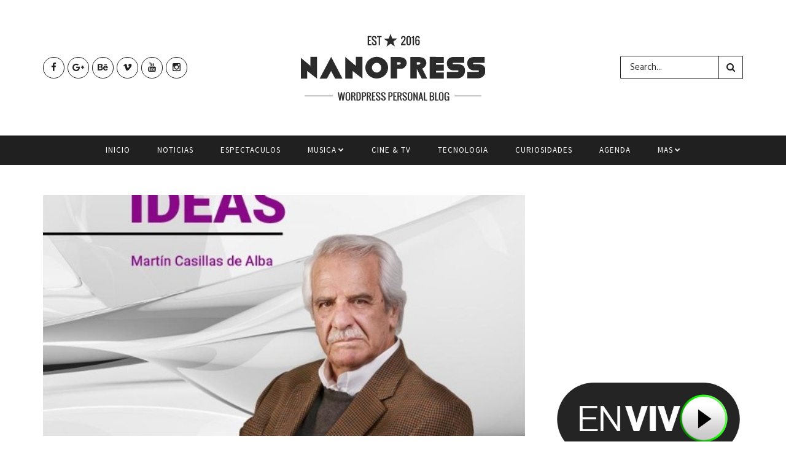

--- FILE ---
content_type: text/html; charset=UTF-8
request_url: https://prismaradio.com/musica/variaciones-juegos-y-armonias/
body_size: 10554
content:
<!DOCTYPE html>
<!--[if IE 9 ]><html class="ie ie9" lang="es"> <![endif]-->
<html lang="es">
<head>
	<meta charset="UTF-8">
    <meta name="viewport" content="width=device-width, initial-scale=1, maximum-scale=1">    
            <meta property="og:image" content="https://prismaradio.com/wp-content/uploads/2020/11/mcasillas_crop1584783652793.jpg_2024461655-480x315.jpg">
    <meta property="og:title" content="Variaciones, juegos y armonías">
    <meta property="og:url" content="https://prismaradio.com/musica/variaciones-juegos-y-armonias/">
    <meta property="og:description" content="">
    <title>Variaciones, juegos y armonías &#8211; Prisma Radio</title>
<link rel='dns-prefetch' href='//fonts.googleapis.com' />
<link rel='dns-prefetch' href='//s.w.org' />
<link rel="alternate" type="application/rss+xml" title="Prisma Radio &raquo; Feed" href="https://prismaradio.com/feed/" />
<link rel="alternate" type="application/rss+xml" title="Prisma Radio &raquo; Feed de los comentarios" href="https://prismaradio.com/comments/feed/" />
<link rel="alternate" type="application/rss+xml" title="Prisma Radio &raquo; Comentario Variaciones, juegos y armonías del feed" href="https://prismaradio.com/musica/variaciones-juegos-y-armonias/feed/" />
		<script type="text/javascript">
			window._wpemojiSettings = {"baseUrl":"https:\/\/s.w.org\/images\/core\/emoji\/13.0.0\/72x72\/","ext":".png","svgUrl":"https:\/\/s.w.org\/images\/core\/emoji\/13.0.0\/svg\/","svgExt":".svg","source":{"concatemoji":"https:\/\/prismaradio.com\/wp-includes\/js\/wp-emoji-release.min.js?ver=5.5.17"}};
			!function(e,a,t){var n,r,o,i=a.createElement("canvas"),p=i.getContext&&i.getContext("2d");function s(e,t){var a=String.fromCharCode;p.clearRect(0,0,i.width,i.height),p.fillText(a.apply(this,e),0,0);e=i.toDataURL();return p.clearRect(0,0,i.width,i.height),p.fillText(a.apply(this,t),0,0),e===i.toDataURL()}function c(e){var t=a.createElement("script");t.src=e,t.defer=t.type="text/javascript",a.getElementsByTagName("head")[0].appendChild(t)}for(o=Array("flag","emoji"),t.supports={everything:!0,everythingExceptFlag:!0},r=0;r<o.length;r++)t.supports[o[r]]=function(e){if(!p||!p.fillText)return!1;switch(p.textBaseline="top",p.font="600 32px Arial",e){case"flag":return s([127987,65039,8205,9895,65039],[127987,65039,8203,9895,65039])?!1:!s([55356,56826,55356,56819],[55356,56826,8203,55356,56819])&&!s([55356,57332,56128,56423,56128,56418,56128,56421,56128,56430,56128,56423,56128,56447],[55356,57332,8203,56128,56423,8203,56128,56418,8203,56128,56421,8203,56128,56430,8203,56128,56423,8203,56128,56447]);case"emoji":return!s([55357,56424,8205,55356,57212],[55357,56424,8203,55356,57212])}return!1}(o[r]),t.supports.everything=t.supports.everything&&t.supports[o[r]],"flag"!==o[r]&&(t.supports.everythingExceptFlag=t.supports.everythingExceptFlag&&t.supports[o[r]]);t.supports.everythingExceptFlag=t.supports.everythingExceptFlag&&!t.supports.flag,t.DOMReady=!1,t.readyCallback=function(){t.DOMReady=!0},t.supports.everything||(n=function(){t.readyCallback()},a.addEventListener?(a.addEventListener("DOMContentLoaded",n,!1),e.addEventListener("load",n,!1)):(e.attachEvent("onload",n),a.attachEvent("onreadystatechange",function(){"complete"===a.readyState&&t.readyCallback()})),(n=t.source||{}).concatemoji?c(n.concatemoji):n.wpemoji&&n.twemoji&&(c(n.twemoji),c(n.wpemoji)))}(window,document,window._wpemojiSettings);
		</script>
		<style type="text/css">
img.wp-smiley,
img.emoji {
	display: inline !important;
	border: none !important;
	box-shadow: none !important;
	height: 1em !important;
	width: 1em !important;
	margin: 0 .07em !important;
	vertical-align: -0.1em !important;
	background: none !important;
	padding: 0 !important;
}
</style>
	<link rel='stylesheet' id='aqpb-view-css-css'  href='https://prismaradio.com/wp-content/themes/nanopresss/inc/addon/aqua-page-builder-master/assets/stylesheets/aqpb-view.css?ver=1768387121' type='text/css' media='all' />
<link rel='stylesheet' id='wp-block-library-css'  href='https://prismaradio.com/wp-includes/css/dist/block-library/style.min.css?ver=5.5.17' type='text/css' media='all' />
<link rel='stylesheet' id='wp_automatic_gallery_style-css'  href='https://prismaradio.com/wp-content/plugins/wp-automatic/css/wp-automatic.css?ver=1.0.0' type='text/css' media='all' />
<link rel='stylesheet' id='nanopress_fonts_url-css'  href='//fonts.googleapis.com/css?family=Raleway%3A300%2C400%2C600%2C700%2C800%2C900%2C400italic%2C700italic%2C900italic%7CHind%3A300%2C400%2C600%2C700%2C800%2C900%2C400italic%2C700italic%2C900italic%7CSource+Sans+Pro%3A300%2C400%2C600%2C700%2C800%2C900%2C400italic%2C700italic%2C900italic%7C&#038;subset=latin%2Clatin-ext%2Ccyrillic%2Ccyrillic-ext%2Cgreek%2Cgreek-ext%2Cvietnamese&#038;ver=1.0.0' type='text/css' media='all' />
<link rel='stylesheet' id='font_awesome-css'  href='https://prismaradio.com/wp-content/themes/nanopresss/css/font-awesome.min.css?ver=1.4' type='text/css' media='all' />
<link rel='stylesheet' id='bootstrap-css'  href='https://prismaradio.com/wp-content/themes/nanopresss/css/bootstrap.css?ver=1.4' type='text/css' media='all' />
<link rel='stylesheet' id='bootstrap_theme-css'  href='https://prismaradio.com/wp-content/themes/nanopresss/css/bootstrap-theme.css?ver=1.4' type='text/css' media='all' />
<link rel='stylesheet' id='owl_carousel-css'  href='https://prismaradio.com/wp-content/themes/nanopresss/css/owl.carousel.css?ver=1.4' type='text/css' media='all' />
<link rel='stylesheet' id='nanopress_style-css'  href='https://prismaradio.com/wp-content/themes/nanopresss/style.css?ver=1.4' type='text/css' media='all' />
<link rel='stylesheet' id='nanopress_responsive-css'  href='https://prismaradio.com/wp-content/themes/nanopresss/css/responsive.css?ver=1.4' type='text/css' media='all' />
<link rel='stylesheet' id='nanopress_custom_style-css'  href='https://prismaradio.com/wp-content/themes/nanopresss/custom_style.php?ver=1.4' type='text/css' media='all' />
<script type='text/javascript' id='jquery-core-js-extra'>
/* <![CDATA[ */
var user_review_script = {"post_id":"6992","ajaxurl":"https:\/\/prismaradio.com\/wp-admin\/admin-ajax.php"};
/* ]]> */
</script>
<script type='text/javascript' src='https://prismaradio.com/wp-includes/js/jquery/jquery.js?ver=1.12.4-wp' id='jquery-core-js'></script>
<script type='text/javascript' src='https://prismaradio.com/wp-content/plugins/wp-automatic/js/main-front.js?ver=5.5.17' id='wp_automatic_gallery-js'></script>
<link rel="https://api.w.org/" href="https://prismaradio.com/wp-json/" /><link rel="alternate" type="application/json" href="https://prismaradio.com/wp-json/wp/v2/posts/6992" /><link rel="EditURI" type="application/rsd+xml" title="RSD" href="https://prismaradio.com/xmlrpc.php?rsd" />
<link rel="wlwmanifest" type="application/wlwmanifest+xml" href="https://prismaradio.com/wp-includes/wlwmanifest.xml" /> 
<link rel='prev' title='Fíjate, Paty: Aseguran que ya apareció el testamento de José José y ahora sí se va a armar' href='https://prismaradio.com/curiosidades/fijate-paty-aseguran-que-ya-aparecio-el-testamento-de-jose-jose-y-ahora-si-se-va-a-armar/' />
<link rel='next' title='¡Reebok lanzó una colección de ‘Ghostbusters’ con todo y uniforme de cazafantasmas!' href='https://prismaradio.com/curiosidades/reebok-lanzo-una-coleccion-de-ghostbusters-con-todo-y-uniforme-de-cazafantasmas/' />
<meta name="generator" content="WordPress 5.5.17" />
<link rel='shortlink' href='https://prismaradio.com/?p=6992' />
<link rel="alternate" type="application/json+oembed" href="https://prismaradio.com/wp-json/oembed/1.0/embed?url=https%3A%2F%2Fprismaradio.com%2Fmusica%2Fvariaciones-juegos-y-armonias%2F" />
<link rel="alternate" type="text/xml+oembed" href="https://prismaradio.com/wp-json/oembed/1.0/embed?url=https%3A%2F%2Fprismaradio.com%2Fmusica%2Fvariaciones-juegos-y-armonias%2F&#038;format=xml" />

<!-- Jetpack Open Graph Tags -->
<meta property="og:type" content="article" />
<meta property="og:title" content="Variaciones, juegos y armonías" />
<meta property="og:url" content="https://prismaradio.com/musica/variaciones-juegos-y-armonias/" />
<meta property="og:description" content="Variaciones, juegos y armonías" />
<meta property="article:published_time" content="2020-11-07T13:49:08+00:00" />
<meta property="article:modified_time" content="2020-11-07T13:49:08+00:00" />
<meta property="og:site_name" content="Prisma Radio" />
<meta property="og:image" content="https://prismaradio.com/wp-content/uploads/2020/11/mcasillas_crop1584783652793.jpg_2024461655.jpg" />
<meta property="og:image:width" content="630" />
<meta property="og:image:height" content="315" />
<meta property="og:locale" content="es_ES" />
<meta name="twitter:text:title" content="Variaciones, juegos y armonías" />
<meta name="twitter:image" content="https://prismaradio.com/wp-content/uploads/2020/11/mcasillas_crop1584783652793.jpg_2024461655.jpg?w=640" />
<meta name="twitter:card" content="summary_large_image" />

<!-- End Jetpack Open Graph Tags -->
<link rel="icon" href="https://prismaradio.com/wp-content/uploads/2020/10/cropped-prisma-app-32x32.png" sizes="32x32" />
<link rel="icon" href="https://prismaradio.com/wp-content/uploads/2020/10/cropped-prisma-app-192x192.png" sizes="192x192" />
<link rel="apple-touch-icon" href="https://prismaradio.com/wp-content/uploads/2020/10/cropped-prisma-app-180x180.png" />
<meta name="msapplication-TileImage" content="https://prismaradio.com/wp-content/uploads/2020/10/cropped-prisma-app-270x270.png" />
                  	
<!-- end head -->
</head>
<body class="post-template-default single single-post postid-6992 single-format-standard layout_magazine_magazine" itemscope="itemscope" itemtype="http://schema.org/WebPage">
<div class="game_layout_wrapper">
<div class="game_layout_container">
<!-- Start header -->
<header class="header-wraper personal_magazine_style">
 <div class="header_main_wrapper"> 
 <div class="container">
        <div class="row header-main-position">
	<div class="col-md-12 logo-position">

         <ul class="social_icon_header">
         <li><a class="facebook" href="#"><i class="fa fa-facebook"></i></a></li>         <li><a class="google_plus" href="#"><i class="fa fa-google-plus"></i></a></li>         <li><a class="behance" href="#"><i class="fa fa-behance"></i></a></li>         <li><a class="vimeo" href="#"><i class="fa fa-vimeo"></i></a></li>         <li><a class="youtube" href="#"><i class="fa fa-youtube"></i></a></li>         <li><a class="instagram" href="#"><i class="fa fa-instagram"></i></a></li>                                                                                                                     </ul>
         
      <!-- begin logo -->
                                               
                                <a class="logo_link" href="https://prismaradio.com/">
                                                                                                                <img src="https://prismaradio.com/wp-content/themes/nanopresss/img/logo.png" alt="La Mejor en Exitos"/>
                                                                    </a>
                           
                            <!-- end logo -->

 <div class="search_header">
   <div class="sb-toggle-left">
        <div class="navicon-line"></div>
        <div class="navicon-line"></div>
        <div class="navicon-line"></div>
        </div>
 <form method="get" class="searchform_theme" action="https://prismaradio.com/">
    <input type="text" placeholder="Search..." name="s" class="s" />
    <button type="submit" title="Search" class="button"><i class="fa fa-search"></i></button>
</form>



</div>
    </div>
    
</div>
</div>
 
</div>
<div class="mobile_menu_meg">
<div id="nav-wrapper">
      <ul id="menu-main-menu" class="menu"><li id="menu-item-1093" class="menu-item menu-item-type-custom menu-item-object-custom menu-item-home menu-item-1093"><a title="Inicio" href="http://prismaradio.com/">Inicio</a></li>
<li id="menu-item-2140" class="menu-item menu-item-type-taxonomy menu-item-object-category menu-item-2140"><a href="https://prismaradio.com/category/politica/">Noticias</a></li>
<li id="menu-item-620" class="menu-item menu-item-type-custom menu-item-object-custom menu-item-620"><a href="http://prismaradio.com/category/espectaculos/">Espectaculos</a></li>
<li id="menu-item-669" class="menu-item menu-item-type-custom menu-item-object-custom menu-item-has-children menu-item-669"><a href="http://prismaradio.com/category/musica/">Musica</a>
<ul class="sub-menu">
	<li id="menu-item-635" class="menu-item menu-item-type-custom menu-item-object-custom menu-item-635"><a href="http://prismaradio.com/category/musica-nueva/">Musica Nueva</a></li>
</ul>
</li>
<li id="menu-item-634" class="menu-item menu-item-type-custom menu-item-object-custom menu-item-634"><a href="http://prismaradio.com/category/cineytv/">Cine &#038; Tv</a></li>
<li id="menu-item-673" class="menu-item menu-item-type-custom menu-item-object-custom menu-item-673"><a href="http://prismaradio.com/category/tecnologia/">Tecnologia</a></li>
<li id="menu-item-629" class="menu-item menu-item-type-custom menu-item-object-custom menu-item-629"><a href="http://prismaradio.com/category/curiosidades/">Curiosidades</a></li>
<li id="menu-item-1258" class="menu-item menu-item-type-taxonomy menu-item-object-category menu-item-1258"><a href="https://prismaradio.com/category/eventos/">Agenda</a></li>
<li id="menu-item-1272" class="menu-item menu-item-type-taxonomy menu-item-object-category menu-item-has-children menu-item-1272"><a href="https://prismaradio.com/category/mas/">MAS</a>
<ul class="sub-menu">
	<li id="menu-item-1273" class="menu-item menu-item-type-taxonomy menu-item-object-category menu-item-1273"><a href="https://prismaradio.com/category/podcast/">Podcast</a></li>
	<li id="menu-item-1274" class="menu-item menu-item-type-taxonomy menu-item-object-category menu-item-1274"><a href="https://prismaradio.com/category/videos/">Videos</a></li>
	<li id="menu-item-792" class="menu-item menu-item-type-custom menu-item-object-custom menu-item-792"><a href="http://prismaradio.com/galleries">Galerias</a></li>
	<li id="menu-item-2139" class="menu-item menu-item-type-taxonomy menu-item-object-category menu-item-2139"><a href="https://prismaradio.com/category/promociones/">Promociones</a></li>
</ul>
</li>
</ul>  </div>
  </div>
<!-- Start Main menu -->
<div id="menu_wrapper" class="menu_wrapper menu_sticky">
<div class="menu_border_top"></div>
<div class="container">
<div class="row">
    <div class="main_menu col-md-12"> 
                            <!-- main menu -->
                           
  <div class="menu-primary-container main-menu">
<ul id="mainmenu" class="sf-menu"><li id="menu-item-1093" class="menu-item menu-item-type-custom menu-item-object-custom menu-item-home"><a title="Inicio" href="http://prismaradio.com/">Inicio<span class="border-menu"></span></a></li>
<li id="menu-item-2140" class="menu-item menu-item-type-taxonomy menu-item-object-category"><a href="https://prismaradio.com/category/politica/">Noticias<span class="border-menu"></span></a></li>
<li id="menu-item-620" class="menu-item menu-item-type-custom menu-item-object-custom"><a href="http://prismaradio.com/category/espectaculos/">Espectaculos<span class="border-menu"></span></a></li>
<li id="menu-item-669" class="menu-item menu-item-type-custom menu-item-object-custom menu-item-has-children"><a href="http://prismaradio.com/category/musica/">Musica<span class="border-menu"></span></a><ul class="sub-menu">	<li id="menu-item-635" class="menu-item menu-item-type-custom menu-item-object-custom"><a href="http://prismaradio.com/category/musica-nueva/">Musica Nueva<span class="border-menu"></span></a></li>

					</ul></li>
<li id="menu-item-634" class="menu-item menu-item-type-custom menu-item-object-custom"><a href="http://prismaradio.com/category/cineytv/">Cine &#038; Tv<span class="border-menu"></span></a></li>
<li id="menu-item-673" class="menu-item menu-item-type-custom menu-item-object-custom"><a href="http://prismaradio.com/category/tecnologia/">Tecnologia<span class="border-menu"></span></a></li>
<li id="menu-item-629" class="menu-item menu-item-type-custom menu-item-object-custom"><a href="http://prismaradio.com/category/curiosidades/">Curiosidades<span class="border-menu"></span></a></li>
<li id="menu-item-1258" class="menu-item menu-item-type-taxonomy menu-item-object-category"><a href="https://prismaradio.com/category/eventos/">Agenda<span class="border-menu"></span></a></li>
<li id="menu-item-1272" class="menu-item menu-item-type-taxonomy menu-item-object-category menu-item-has-children"><a href="https://prismaradio.com/category/mas/">MAS<span class="border-menu"></span></a><ul class="sub-menu">	<li id="menu-item-1273" class="menu-item menu-item-type-taxonomy menu-item-object-category"><a href="https://prismaradio.com/category/podcast/">Podcast<span class="border-menu"></span></a></li>
	<li id="menu-item-1274" class="menu-item menu-item-type-taxonomy menu-item-object-category"><a href="https://prismaradio.com/category/videos/">Videos<span class="border-menu"></span></a></li>
	<li id="menu-item-792" class="menu-item menu-item-type-custom menu-item-object-custom"><a href="http://prismaradio.com/galleries">Galerias<span class="border-menu"></span></a></li>
	<li id="menu-item-2139" class="menu-item menu-item-type-taxonomy menu-item-object-category"><a href="https://prismaradio.com/category/promociones/">Promociones<span class="border-menu"></span></a></li>

					</ul></li>
</ul><div class="clearfix"></div>
</div>                             
                            <!-- end main menu -->
                                                           
                          
                        </div>
                                           
                    </div> 
                    </div>  
                    </div>                  
            </header>
<!-- end header -->
<div id="content_nav">
        <div id="nav">
        <ul id="mobile_menu_slide" class="menu_moble_slide"><li class="menu-item menu-item-type-custom menu-item-object-custom menu-item-home menu-item-1093"><a title="Inicio" href="http://prismaradio.com/">Inicio<span class="border-menu"></span></a></li>
<li class="menu-item menu-item-type-taxonomy menu-item-object-category menu-item-2140"><a href="https://prismaradio.com/category/politica/">Noticias<span class="border-menu"></span></a></li>
<li class="menu-item menu-item-type-custom menu-item-object-custom menu-item-620"><a href="http://prismaradio.com/category/espectaculos/">Espectaculos<span class="border-menu"></span></a></li>
<li class="menu-item menu-item-type-custom menu-item-object-custom menu-item-has-children menu-item-669"><a href="http://prismaradio.com/category/musica/">Musica<span class="border-menu"></span></a>
<ul class="sub-menu">
	<li class="menu-item menu-item-type-custom menu-item-object-custom menu-item-635"><a href="http://prismaradio.com/category/musica-nueva/">Musica Nueva<span class="border-menu"></span></a></li>
</ul>
</li>
<li class="menu-item menu-item-type-custom menu-item-object-custom menu-item-634"><a href="http://prismaradio.com/category/cineytv/">Cine &#038; Tv<span class="border-menu"></span></a></li>
<li class="menu-item menu-item-type-custom menu-item-object-custom menu-item-673"><a href="http://prismaradio.com/category/tecnologia/">Tecnologia<span class="border-menu"></span></a></li>
<li class="menu-item menu-item-type-custom menu-item-object-custom menu-item-629"><a href="http://prismaradio.com/category/curiosidades/">Curiosidades<span class="border-menu"></span></a></li>
<li class="menu-item menu-item-type-taxonomy menu-item-object-category menu-item-1258"><a href="https://prismaradio.com/category/eventos/">Agenda<span class="border-menu"></span></a></li>
<li class="menu-item menu-item-type-taxonomy menu-item-object-category menu-item-has-children menu-item-1272"><a href="https://prismaradio.com/category/mas/">MAS<span class="border-menu"></span></a>
<ul class="sub-menu">
	<li class="menu-item menu-item-type-taxonomy menu-item-object-category menu-item-1273"><a href="https://prismaradio.com/category/podcast/">Podcast<span class="border-menu"></span></a></li>
	<li class="menu-item menu-item-type-taxonomy menu-item-object-category menu-item-1274"><a href="https://prismaradio.com/category/videos/">Videos<span class="border-menu"></span></a></li>
	<li class="menu-item menu-item-type-custom menu-item-object-custom menu-item-792"><a href="http://prismaradio.com/galleries">Galerias<span class="border-menu"></span></a></li>
	<li class="menu-item menu-item-type-taxonomy menu-item-object-category menu-item-2139"><a href="https://prismaradio.com/category/promociones/">Promociones<span class="border-menu"></span></a></li>
</ul>
</li>
</ul>   </div>
    </div>  
    <div class="mobile_menu_overlay"></div><!-- begin content -->
            

<section id="content_main" class="container clearfix">
<div class="row main_content">


        <div class="col-md-8 loop-large-post" id="content">
         <div class="widget_container content_page"> 
                             <!-- start post -->
                    <div class="post-6992 post type-post status-publish format-standard has-post-thumbnail hentry category-musica tag-armonias tag-johann-sebastian-bach tag-juegos tag-musica-clasica tag-variaciones" id="post-6992" itemscope="" itemtype="http://schema.org/Review">

                      <div class="single_section_content box blog_large_post_style">
                                    
                                                        <div class="single_content_header">
     <div class="image-post-thumb">
                 <a  href="https://prismaradio.com/musica/variaciones-juegos-y-armonias/" class="link_image featured-thumbnail" title="Variaciones, juegos y armonías">              
<img width="630" height="315" src="https://prismaradio.com/wp-content/uploads/2020/11/mcasillas_crop1584783652793.jpg_2024461655.jpg" class="attachment-nanopress_large_feature_image size-nanopress_large_feature_image wp-post-image" alt="" loading="lazy" srcset="https://prismaradio.com/wp-content/uploads/2020/11/mcasillas_crop1584783652793.jpg_2024461655.jpg 630w, https://prismaradio.com/wp-content/uploads/2020/11/mcasillas_crop1584783652793.jpg_2024461655-300x150.jpg 300w, https://prismaradio.com/wp-content/uploads/2020/11/mcasillas_crop1584783652793.jpg_2024461655-440x220.jpg 440w" sizes="(max-width: 630px) 100vw, 630px" />           <span class="overlay_icons fa fa-share"></span>
<div class="background_over_image"></div>
</a>     
</div>

  <div class="post-entry-content">
              <span class="meta-category-small"><a href="https://prismaradio.com/category/musica/" rel="category tag">Musica</a></span>
      <h1 class="image-post-title">Variaciones, juegos y armonías</h1>   
<span class="title-divider"></span>             
   <span class="post-meta"><span class="post-author"><i class="fa fa-user"></i><a href="https://prismaradio.com/author/ontiveros24/" title="Entradas de Luis Gerardo Ontiveros" rel="author">Luis Gerardo Ontiveros</a></span><span class="post-date updated"><i class="fa fa-clock-o"></i>Nov 07, 2020</span><span class="meta-comment"><a href="https://prismaradio.com/musica/variaciones-juegos-y-armonias/#respond"><i class="fa fa-comment"></i>0</a></span><span class="love_post_view"><a href="#" class="jm-post-like" data-post_id="6992" title="Like"><i class="fa fa-heart-o"></i>0</a></span><span class="love_post_view"><i class="fa fa-eye"></i>212</span></span> 

</div>



</div>


 

 
                                <div class="post_content"><p>Variaciones, juegos y armonías<br />
<br /></p>
</div> 
                               

                            

                                                                
                                 <div class="clearfix"></div>

                                 <div class="single_tag_share">

                                                                 <div class="tag-cat">                                                               
                                <span class="tag_title">Tag</span><a href="https://prismaradio.com/tag/armonias/" rel="tag">armonías</a> <a href="https://prismaradio.com/tag/johann-sebastian-bach/" rel="tag">Johann Sebastian Bach</a> <a href="https://prismaradio.com/tag/juegos/" rel="tag">juegos</a> <a href="https://prismaradio.com/tag/musica-clasica/" rel="tag">Música Clásica</a> <a href="https://prismaradio.com/tag/variaciones/" rel="tag">Variaciones</a>                                                           
                                </div>
                            

                                         
<ul class="large_post_share_icons">
<li><a href="http://www.facebook.com/share.php?u=https://prismaradio.com/musica/variaciones-juegos-y-armonias/" target="_blank" class="facebook"><i class="fa fa-facebook"></i></a></li>
<li><a href="http://twitter.com/home?status=https://prismaradio.com/musica/variaciones-juegos-y-armonias/%20-%20https://prismaradio.com/musica/variaciones-juegos-y-armonias/" target="_blank" class="twitter"><i class="fa fa-twitter"></i></a></li>
<li><a href="https://plus.google.com/share?url=https://prismaradio.com/musica/variaciones-juegos-y-armonias/" target="_blank" class="google-plus"><i class="fa fa-google-plus"></i></a></li>
<li><a href="http://pinterest.com/pin/create/button/?url=https://prismaradio.com/musica/variaciones-juegos-y-armonias/&media=https://prismaradio.com/wp-content/uploads/2020/11/mcasillas_crop1584783652793.jpg_2024461655.jpg" target="_blank" class="pinterest"><i class="fa fa-pinterest"></i></a></li>
<li><a href="http://www.linkedin.com/shareArticle?mini=true&url=https://prismaradio.com/musica/variaciones-juegos-y-armonias/&title=https://prismaradio.com/musica/variaciones-juegos-y-armonias/" target="_blank" class="linkedin"><i class="fa fa-linkedin"></i></a></li>
<li><a href="http://www.tumblr.com/share/link?url=https://prismaradio.com/musica/variaciones-juegos-y-armonias/&name=https://prismaradio.com/musica/variaciones-juegos-y-armonias/" target="_blank" class="tumblr"><i class="fa fa-tumblr"></i></a></li>
</ul>
                    
                   </div>
                                
              <div class="clearfix"></div>
                                
                     
                           
                            <div class="postnav">
                                       
                            
                                                                   
                                    <a href="https://prismaradio.com/curiosidades/reebok-lanzo-una-coleccion-de-ghostbusters-con-todo-y-uniforme-de-cazafantasmas/" id="prepost"><span><i class="fa fa-angle-double-left"></i> Previous Post</span>¡Reebok lanzó una colección de ‘Ghostbusters’ con todo y uniforme de cazafantasmas!</a>

                                
                                                                    
                                    <a href="https://prismaradio.com/curiosidades/fijate-paty-aseguran-que-ya-aparecio-el-testamento-de-jose-jose-y-ahora-si-se-va-a-armar/" id="nextpost"><span>Next Post <i class="fa fa-angle-double-right"></i></span>Fíjate, Paty: Aseguran que ya apareció el testamento de José José y ahora sí se va a armar</a>
                                                                
                                
                                
                            </div>
               
                           
                        
                            
                                  
                            <div class="auth">
                            <div class="author-info">                                       
                                 <div class="author-avatar"><img alt='' src='https://secure.gravatar.com/avatar/b87e2b38bada6f21f0702f4f81fad717?s=165&#038;d=mm&#038;r=g' srcset='https://secure.gravatar.com/avatar/b87e2b38bada6f21f0702f4f81fad717?s=330&#038;d=mm&#038;r=g 2x' class='avatar avatar-165 photo' height='165' width='165' loading='lazy'/></div> 
                                    <div class="author-description"><h5><a itemprop="author" href="https://prismaradio.com/author/ontiveros24/">Luis Gerardo Ontiveros</a></h5>
                                <p></p>
                                


                                      <ul class="social-icons-list-widget">
                              
                               
                               
                                                                                                                                                                                                                                
								                              
                                                                                                                               </ul>
                                </div>
                                 </div>
                            </div>
                                                        
                                                        
                          



                          
                    <div class="related-posts">
                      
                      <h4>Related articles</h4>
                       <div class="single_related_post loading">  

                                                    

                               
    <div class="single_post_feature">
                   <a  href="https://prismaradio.com/tecnologia/al-menos-20-juegos-indie-llegan-a-nintendo-switch-para-2021/" class="feature-link" title="Al menos 20 juegos indie llegan a Nintendo Switch para 2021">              
<img width="480" height="360" src="https://prismaradio.com/wp-content/uploads/2021/04/super-mario-bros-480x360.jpg" class="attachment-nanopress_main_list_post_image size-nanopress_main_list_post_image wp-post-image" alt="" loading="lazy" srcset="https://prismaradio.com/wp-content/uploads/2021/04/super-mario-bros-480x360.jpg 480w, https://prismaradio.com/wp-content/uploads/2021/04/super-mario-bros-120x90.jpg 120w" sizes="(max-width: 480px) 100vw, 480px" /></a>
                  
                 <div class="related_post_title">
                  <h3 class="image-post-title columns_post"><a href="https://prismaradio.com/tecnologia/al-menos-20-juegos-indie-llegan-a-nintendo-switch-para-2021/">Al menos 20 juegos indie llegan a Nintendo Switch para 2021</a></h3>
                  <span class="post-meta meta-main-img"><span class="post-author"><i class="fa fa-user"></i><a href="https://prismaradio.com/author/ontiveros24/" title="Entradas de Luis Gerardo Ontiveros" rel="author">Luis Gerardo Ontiveros</a></span><span class="post-date"><i class="fa fa-clock-o"></i>Abr 14, 2021</span></span>      
 
                     </div>
                     </div>
    


                                                        

                               
    <div class="single_post_feature">
                   <a  href="https://prismaradio.com/musica/cuando-el-inconsciente-nos-llama/" class="feature-link" title="Cuando el inconsciente nos llama">              
<img width="480" height="315" src="https://prismaradio.com/wp-content/uploads/2021/01/mcasillas_crop1608964482616.jpg_2024461655-480x315.jpg" class="attachment-nanopress_main_list_post_image size-nanopress_main_list_post_image wp-post-image" alt="" loading="lazy" /></a>
                  
                 <div class="related_post_title">
                  <h3 class="image-post-title columns_post"><a href="https://prismaradio.com/musica/cuando-el-inconsciente-nos-llama/">Cuando el inconsciente nos llama</a></h3>
                  <span class="post-meta meta-main-img"><span class="post-author"><i class="fa fa-user"></i><a href="https://prismaradio.com/author/ontiveros24/" title="Entradas de Luis Gerardo Ontiveros" rel="author">Luis Gerardo Ontiveros</a></span><span class="post-date"><i class="fa fa-clock-o"></i>Abr 10, 2021</span></span>      
 
                     </div>
                     </div>
    


                                                        

                               
    <div class="single_post_feature">
                   <a  href="https://prismaradio.com/musica/fin-de-fiesta/" class="feature-link" title="Fin de fiesta">              
<img class="no_feature_img" alt="" src="https://prismaradio.com/wp-content/themes/nanopresss/img/feature_img/main-list-post-image.jpg"></a>
                  
                 <div class="related_post_title">
                  <h3 class="image-post-title columns_post"><a href="https://prismaradio.com/musica/fin-de-fiesta/">Fin de fiesta</a></h3>
                  <span class="post-meta meta-main-img"><span class="post-author"><i class="fa fa-user"></i><a href="https://prismaradio.com/author/ontiveros24/" title="Entradas de Luis Gerardo Ontiveros" rel="author">Luis Gerardo Ontiveros</a></span><span class="post-date"><i class="fa fa-clock-o"></i>Mar 27, 2021</span></span>      
 
                     </div>
                     </div>
    


                                                        

                               
    <div class="single_post_feature">
                   <a  href="https://prismaradio.com/musica/quintetos-de-vientos/" class="feature-link" title="Quintetos de vientos">              
<img class="no_feature_img" alt="" src="https://prismaradio.com/wp-content/themes/nanopresss/img/feature_img/main-list-post-image.jpg"></a>
                  
                 <div class="related_post_title">
                  <h3 class="image-post-title columns_post"><a href="https://prismaradio.com/musica/quintetos-de-vientos/">Quintetos de vientos</a></h3>
                  <span class="post-meta meta-main-img"><span class="post-author"><i class="fa fa-user"></i><a href="https://prismaradio.com/author/ontiveros24/" title="Entradas de Luis Gerardo Ontiveros" rel="author">Luis Gerardo Ontiveros</a></span><span class="post-date"><i class="fa fa-clock-o"></i>Mar 20, 2021</span></span>      
 
                     </div>
                     </div>
    


                                                        

                               
    <div class="single_post_feature">
                   <a  href="https://prismaradio.com/musica/beethoven-refrescante/" class="feature-link" title="Beethoven refrescante">              
<img class="no_feature_img" alt="" src="https://prismaradio.com/wp-content/themes/nanopresss/img/feature_img/main-list-post-image.jpg"></a>
                  
                 <div class="related_post_title">
                  <h3 class="image-post-title columns_post"><a href="https://prismaradio.com/musica/beethoven-refrescante/">Beethoven refrescante</a></h3>
                  <span class="post-meta meta-main-img"><span class="post-author"><i class="fa fa-user"></i><a href="https://prismaradio.com/author/ontiveros24/" title="Entradas de Luis Gerardo Ontiveros" rel="author">Luis Gerardo Ontiveros</a></span><span class="post-date"><i class="fa fa-clock-o"></i>Mar 14, 2021</span></span>      
 
                     </div>
                     </div>
    


                                                        

                               
    <div class="single_post_feature">
                   <a  href="https://prismaradio.com/musica/innovar-riesgoso/" class="feature-link" title="Innovar, riesgoso">              
<img width="480" height="315" src="https://prismaradio.com/wp-content/uploads/2021/03/jgarcia_crop1583502399844_crop1583736856946_crop1583753475878_crop1583833205715_crop1586232606365_crop1595916381555_crop1605681209088_crop1614679300125.jpg_2024461655-480x315.jpg" class="attachment-nanopress_main_list_post_image size-nanopress_main_list_post_image wp-post-image" alt="" loading="lazy" /></a>
                  
                 <div class="related_post_title">
                  <h3 class="image-post-title columns_post"><a href="https://prismaradio.com/musica/innovar-riesgoso/">Innovar, riesgoso</a></h3>
                  <span class="post-meta meta-main-img"><span class="post-author"><i class="fa fa-user"></i><a href="https://prismaradio.com/author/ontiveros24/" title="Entradas de Luis Gerardo Ontiveros" rel="author">Luis Gerardo Ontiveros</a></span><span class="post-date"><i class="fa fa-clock-o"></i>Mar 06, 2021</span></span>      
 
                     </div>
                     </div>
    


                            
                    </div>  
                    </div>                
              


                    <!-- comment -->
                    	
		<div id="respond" class="comment-respond">
		<h3 id="reply-title" class="comment-reply-title">Deja una respuesta <small><a rel="nofollow" id="cancel-comment-reply-link" href="/musica/variaciones-juegos-y-armonias/#respond" style="display:none;">Cancelar la respuesta</a></small></h3><form action="https://prismaradio.com/wp-comments-post.php" method="post" id="commentform" class="comment-form"><p class="comment-notes"><span id="email-notes">Tu dirección de correo electrónico no será publicada.</span> Los campos obligatorios están marcados con <span class="required">*</span></p><p class="comment-form-comment"><textarea class="u-full-width" id="comment" name="comment" cols="45" rows="8" aria-required="true" placeholder="Message"></textarea></p><div class="form-fields row"><span class="comment-form-author col-md-4"><input id="author" name="author" type="text" value="" size="30" placeholder="Fullname" /></span>
<span class="comment-form-email col-md-4"><input id="email" name="email" type="text" value="" size="30" placeholder="Email Address" /></span>
<span class="comment-form-url col-md-4"><input id="url" name="url" type="text" value="" size="30" placeholder="Web URL" /></span></div>
<p class="comment-form-cookies-consent"><input id="wp-comment-cookies-consent" name="wp-comment-cookies-consent" type="checkbox" value="yes" /> <label for="wp-comment-cookies-consent">Guarda mi nombre, correo electrónico y web en este navegador para la próxima vez que comente.</label></p>
<p class="form-submit"><input name="submit" type="submit" id="submit" class="submit" value="Publicar el comentario" /> <input type='hidden' name='comment_post_ID' value='6992' id='comment_post_ID' />
<input type='hidden' name='comment_parent' id='comment_parent' value='0' />
</p><p style="display: none;"><input type="hidden" id="akismet_comment_nonce" name="akismet_comment_nonce" value="91ba01a4dd" /></p><p style="display: none;"><input type="hidden" id="ak_js" name="ak_js" value="43"/></p></form>	</div><!-- #respond -->
	<p class="akismet_comment_form_privacy_notice">Este sitio usa Akismet para reducir el spam. <a href="https://akismet.com/privacy/" target="_blank" rel="nofollow noopener">Aprende cómo se procesan los datos de tus comentarios</a>.</p>		


                        </div>                  

                    
                    </div>
                  <!-- end post --> 


            
            
        <div class="brack_space"></div>
        </div>
        </div>
        
                   <div class="col-md-4" id="sidebar">  
<div id="custom_html-2" class="widget_text widget widget_custom_html"><div class="textwidget custom-html-widget"><script async src="https://pagead2.googlesyndication.com/pagead/js/adsbygoogle.js"></script>
<!-- Prisma Radio -->
<ins class="adsbygoogle"
     style="display:block"
     data-ad-client="ca-pub-1996337824741930"
     data-ad-slot="2370154109"
     data-ad-format="auto"
     data-full-width-responsive="true"></ins>
<script>
     (adsbygoogle = window.adsbygoogle || []).push({});
</script></div></div><div id="text-5" class="widget widget_text">			<div class="textwidget"><a href="https://player.digitalradio.mx/prisma" target="_blank" onclick="window.open(this.href, this.target, 'width=806,height=568,top=800px,center=300px'); return false;" rel="noopener noreferrer"><img src="https://i2.wp.com/prismaradio.com/wp-content/uploads/2020/03/radio-en-vivo-png-16.png?w=960&#038;ssl=1" alt="" data-recalc-dims="1" /></a> 
</div>
		</div><div class="brack_space"></div>
          
       </div>
             
       
       
        
    
</div>
 </section>
<!-- end content --> 
<!-- Start footer -->
<div id="instafeed">
<h4>FOLLOW @ INSTAGRAM</h4>
</div>
<div class="my_instafeed_user_id" data-tag-name="2332485555"></div>

<footer id="footer-container" class="no_padding_footer">



    <div class="footer-columns">
    <div class="container">
        <div class="row">
                        <div class="col-md-4 f3-columns-1"></div>
            <div class="col-md-4 f3-columns-2"></div>
                                    <div class="col-md-4 f3-columns-3"></div>
     		        </div>
    </div>
      
        </div>
    
    <div class="footer-bottom">
    <div class="container">
        <div class="row">
            <div class="col-md-12 footer-left"> Copyright All rights reserved</div>            
        </div>  
        </div>
    </div>  
</footer>
<!-- End footer -->
</div>
</div>
<div id="go-top"><a href="#go-top"><i class="fa fa-chevron-up"></i></a></div>
<script type='text/javascript' id='jm_like_post-js-extra'>
/* <![CDATA[ */
var ajax_var = {"url":"https:\/\/prismaradio.com\/wp-admin\/admin-ajax.php","nonce":"ef639acfc1"};
/* ]]> */
</script>
<script type='text/javascript' src='https://prismaradio.com/wp-content/themes/nanopresss/js/post-like.js?ver=1.0' id='jm_like_post-js'></script>
<script type='text/javascript' src='https://prismaradio.com/wp-content/themes/nanopresss/inc/addon/aqua-page-builder-master/assets/javascripts/aqpb-view.js?ver=1768387121' id='aqpb-view-js-js'></script>
<script type='text/javascript' src='https://prismaradio.com/wp-includes/js/comment-reply.min.js?ver=5.5.17' id='comment-reply-js'></script>
<script type='text/javascript' src='https://prismaradio.com/wp-content/themes/nanopresss/js/superfish.js?ver=1.4' id='superfish-js'></script>
<script type='text/javascript' src='https://prismaradio.com/wp-includes/js/imagesloaded.min.js?ver=4.1.4' id='imagesloaded-js'></script>
<script type='text/javascript' src='https://prismaradio.com/wp-includes/js/masonry.min.js?ver=4.2.2' id='masonry-js'></script>
<script type='text/javascript' src='https://prismaradio.com/wp-content/themes/nanopresss/js/jquery.infinitescroll.min.js?ver=1.4' id='infinitescroll-js'></script>
<script type='text/javascript' src='https://prismaradio.com/wp-content/themes/nanopresss/js/owl.carousel.js?ver=1.4' id='owlCarousel-js'></script>
<script type='text/javascript' src='https://prismaradio.com/wp-content/themes/nanopresss/js/fluidvids.js?ver=1.4' id='fluidvids-js'></script>
<script type='text/javascript' src='https://prismaradio.com/wp-content/themes/nanopresss/js/justifiedGallery.js?ver=1.4' id='justifiedGallery-js'></script>
<script type='text/javascript' src='https://prismaradio.com/wp-content/themes/nanopresss/js/jquery.magnific-popup.js?ver=1.4' id='magnific-js'></script>
<script type='text/javascript' src='https://prismaradio.com/wp-content/themes/nanopresss/js/jquery.jplayer.min.js?ver=1.4' id='jplayer-js'></script>
<script type='text/javascript' src='https://prismaradio.com/wp-content/themes/nanopresss/js/instafeed.js?ver=1.4' id='instafeed-js'></script>
<script type='text/javascript' src='https://prismaradio.com/wp-content/themes/nanopresss/js/waypoints.min.js?ver=1.4' id='waypoints-js'></script>
<script type='text/javascript' src='https://prismaradio.com/wp-content/themes/nanopresss/js/jquery.stickit.js?ver=1.4' id='stickit-js'></script>
<script type='text/javascript' src='https://prismaradio.com/wp-content/themes/nanopresss/js/user-rating.js?ver=1.4' id='user-rating-js'></script>
<script type='text/javascript' src='https://prismaradio.com/wp-content/themes/nanopresss/js/custom.js?ver=1.4' id='nanopress_custom-js'></script>
<script type='text/javascript' src='https://prismaradio.com/wp-includes/js/wp-embed.min.js?ver=5.5.17' id='wp-embed-js'></script>
<script async="async" type='text/javascript' src='https://prismaradio.com/wp-content/plugins/akismet/_inc/form.js?ver=4.1.7' id='akismet-form-js'></script>
<div style="display:none">
<em>content-1401</em>
<p><a href="https://twovalleys.hi.is/" rel="dofollow">yakinjp</a></p><br/>
<p><a href="https://www.equiposmedicosmiami.com/">sabung ayam online</a></p>
<p><a href="https://twovalleys.hi.is/products/">yakinjp</a></p>
<p><a href="https://heimspeki.hi.is/news-article/product/">yakinjp</a></p>
<p><a href="https://rtp-yakinjp.cfd/">rtp yakinjp</a></p>
<p><a href="https://hugras.is/news/">yakinjp</a></p>
<p><a href="https://yakinjp.it.com/">yakinjp</a></p>
<p><a href="https://samysinternational.com/">judi bola online</a></p>
<p><a href="https://alda.hi.is/">slot thailand</a></p>
<p><a href="https://yakinjp-indonesia.com/">yakinjp</a></p>
<p><a href="https://admin.contentgen.com/">yakinjp</a></p>
<p><a href="https://admin.thriverenewables.co.uk/">yakinjp</a></p>
<p><a href="https://integration-martijntje.saclient.com/">yakinjp</a></p>
<p><a href="https://ayokawin.com/">ayowin</a></p>
<p><a href="https://climateaffect.hi.is/about/">mahjong ways</a></p>
<p><a href="https://climateaffect.hi.is/resources/">judi bola online</a></p>
<p><a href="https://www.mishofamarwah.sch.id/">mahjong ways 2</a></p>
<p><a href="https://alsconciergevoyage.com/">JUDI BOLA ONLINE</a></p>
<p><a href="https://twovalleys.hi.is/privacy-policy/">maujp</a></p>
<p><a href="https://heimspeki.hi.is/privacy-policy/">maujp</a></p>
<p><a href="https://midaldastofa.hi.is/">sabung ayam online</a></p>
<p><a href="https://maujp.it.com/">maujp</a></p>
<p><a href="https://maujp-indonesia.com/">maujp</a></p>
<p><a href="https://maujp-indo.com/">maujp</a></p>
<p><a href="https://mau-jp.org/">maujp</a></p>
<p><a href="https://maujp88.com/">MAUJP</a></p>
<p><a href="https://mishofamarwah.sch.id/prestasi/">sabung ayam online</a></p>
<p><a href="https://www.mishofamarwah.sch.id/guru/">mahjong ways slot</a></p>
<p><a href="https://www.mishofamarwah.sch.id/ekstrakurikuler/coba-copy-2-copy-copy-copy-copy/">sbobet88</a></p>
<p><a href="https://www.mishofamarwah.sch.id/foto-kegiatan-page/">live casino online</a></p>
<p><a href="https://maujp-indo.com/promosi">Situs Agen Togel</a></p>
<p><a href="https://maujp-indo.com/event">MAUJP</a></p>
<p><a href="https://wolotopo.desa.id/info-grafis/sv/">sv388</a></p>
<p><a href="https://wolotopo.desa.id/info-grafis/sb/">maujp</a></p>
<p><a href="https://admin.contentgen.com/about/">maujp</a></p>
<p><a href="https://integration-martijntje.saclient.com/san-fermin/">maujp</a></p>
<p><a href="https://admin.contentgen.com/san-fermin/">maujp</a></p>
<p><a href="https://piaud-fitk.iaingorontalo.ac.id/wp-content/wpdm-content/118000081.html">118000081</a></p>
<p><a href="https://piaud-fitk.iaingorontalo.ac.id/wp-content/wpdm-content/118000082.html">118000082</a></p>
<p><a href="https://piaud-fitk.iaingorontalo.ac.id/wp-content/wpdm-content/118000083.html">118000083</a></p>
<p><a href="https://piaud-fitk.iaingorontalo.ac.id/wp-content/wpdm-content/118000084.html">118000084</a></p>
<p><a href="https://piaud-fitk.iaingorontalo.ac.id/wp-content/wpdm-content/118000085.html">118000085</a></p>
<p><a href="https://piaud-fitk.iaingorontalo.ac.id/wp-content/wpdm-content/118000086.html">118000086</a></p>
<p><a href="https://piaud-fitk.iaingorontalo.ac.id/wp-content/wpdm-content/118000087.html">118000087</a></p>
<p><a href="https://piaud-fitk.iaingorontalo.ac.id/wp-content/wpdm-content/118000088.html">118000088</a></p>
<p><a href="https://piaud-fitk.iaingorontalo.ac.id/wp-content/wpdm-content/118000089.html">118000089</a></p>
<p><a href="https://piaud-fitk.iaingorontalo.ac.id/wp-content/wpdm-content/118000090.html">118000090</a></p>
<p><a href="https://piaud-fitk.iaingorontalo.ac.id/wp-content/wpdm-content/118000091.html">118000091</a></p>
<p><a href="https://piaud-fitk.iaingorontalo.ac.id/wp-content/wpdm-content/118000092.html">118000092</a></p>
<p><a href="https://piaud-fitk.iaingorontalo.ac.id/wp-content/wpdm-content/118000093.html">118000093</a></p>
<p><a href="https://piaud-fitk.iaingorontalo.ac.id/wp-content/wpdm-content/118000094.html">118000094</a></p>
<p><a href="https://piaud-fitk.iaingorontalo.ac.id/wp-content/wpdm-content/118000095.html">118000095</a></p>
<p><a href="https://piaud-fitk.iaingorontalo.ac.id/wp-content/wpdm-content/118000096.html">118000096</a></p>
<p><a href="https://piaud-fitk.iaingorontalo.ac.id/wp-content/wpdm-content/118000097.html">118000097</a></p>
<p><a href="https://piaud-fitk.iaingorontalo.ac.id/wp-content/wpdm-content/118000098.html">118000098</a></p>
<p><a href="https://piaud-fitk.iaingorontalo.ac.id/wp-content/wpdm-content/118000099.html">118000099</a></p>
<p><a href="https://piaud-fitk.iaingorontalo.ac.id/wp-content/wpdm-content/118000100.html">118000100</a></p>
<p><a href="https://piaud-fitk.iaingorontalo.ac.id/wp-content/wpdm-content/118000101.html">118000101</a></p>
<p><a href="https://piaud-fitk.iaingorontalo.ac.id/wp-content/wpdm-content/118000102.html">118000102</a></p>
<p><a href="https://piaud-fitk.iaingorontalo.ac.id/wp-content/wpdm-content/118000103.html">118000103</a></p>
<p><a href="https://piaud-fitk.iaingorontalo.ac.id/wp-content/wpdm-content/118000104.html">118000104</a></p>
<p><a href="https://piaud-fitk.iaingorontalo.ac.id/wp-content/wpdm-content/118000105.html">118000105</a></p>
<p><a href="https://piaud-fitk.iaingorontalo.ac.id/wp-content/wpdm-content/118000106.html">118000106</a></p>
<p><a href="https://piaud-fitk.iaingorontalo.ac.id/wp-content/wpdm-content/118000107.html">118000107</a></p>
<p><a href="https://piaud-fitk.iaingorontalo.ac.id/wp-content/wpdm-content/118000108.html">118000108</a></p>
<p><a href="https://piaud-fitk.iaingorontalo.ac.id/wp-content/wpdm-content/118000109.html">118000109</a></p>
<p><a href="https://piaud-fitk.iaingorontalo.ac.id/wp-content/wpdm-content/118000110.html">118000110</a></p>
<p><a href="https://piaud-fitk.iaingorontalo.ac.id/wp-content/wpdm-content/118000111.html">118000111</a></p>
<p><a href="https://piaud-fitk.iaingorontalo.ac.id/wp-content/wpdm-content/118000112.html">118000112</a></p>
<p><a href="https://piaud-fitk.iaingorontalo.ac.id/wp-content/wpdm-content/118000113.html">118000113</a></p>
<p><a href="https://piaud-fitk.iaingorontalo.ac.id/wp-content/wpdm-content/118000114.html">118000114</a></p>
<p><a href="https://piaud-fitk.iaingorontalo.ac.id/wp-content/wpdm-content/118000115.html">118000115</a></p>
<p><a href="https://piaud-fitk.iaingorontalo.ac.id/wp-content/wpdm-content/118000116.html">118000116</a></p>
<p><a href="https://piaud-fitk.iaingorontalo.ac.id/wp-content/wpdm-content/118000117.html">118000117</a></p>
<p><a href="https://piaud-fitk.iaingorontalo.ac.id/wp-content/wpdm-content/118000118.html">118000118</a></p>
<p><a href="https://piaud-fitk.iaingorontalo.ac.id/wp-content/wpdm-content/118000119.html">118000119</a></p>
<p><a href="https://piaud-fitk.iaingorontalo.ac.id/wp-content/wpdm-content/118000120.html">118000120</a></p>
<p><a href="https://piaud-fitk.iaingorontalo.ac.id/wp-content/wpdm-content/118000121.html">118000121</a></p>
<p><a href="https://piaud-fitk.iaingorontalo.ac.id/wp-content/wpdm-content/118000122.html">118000122</a></p>
<p><a href="https://piaud-fitk.iaingorontalo.ac.id/wp-content/wpdm-content/118000123.html">118000123</a></p>
<p><a href="https://piaud-fitk.iaingorontalo.ac.id/wp-content/wpdm-content/118000124.html">118000124</a></p>
<p><a href="https://piaud-fitk.iaingorontalo.ac.id/wp-content/wpdm-content/118000125.html">118000125</a></p>
<p><a href="https://kpi-fud.iaingorontalo.ac.id/wp-content/uploads/wpdm-content/128000091.html">128000091</a></p>
<p><a href="https://kpi-fud.iaingorontalo.ac.id/wp-content/uploads/wpdm-content/128000092.html">128000092</a></p>
<p><a href="https://kpi-fud.iaingorontalo.ac.id/wp-content/uploads/wpdm-content/128000093.html">128000093</a></p>
<p><a href="https://kpi-fud.iaingorontalo.ac.id/wp-content/uploads/wpdm-content/128000094.html">128000094</a></p>
<p><a href="https://kpi-fud.iaingorontalo.ac.id/wp-content/uploads/wpdm-content/128000095.html">128000095</a></p>
<p><a href="https://kpi-fud.iaingorontalo.ac.id/wp-content/uploads/wpdm-content/128000096.html">128000096</a></p>
<p><a href="https://kpi-fud.iaingorontalo.ac.id/wp-content/uploads/wpdm-content/128000097.html">128000097</a></p>
<p><a href="https://kpi-fud.iaingorontalo.ac.id/wp-content/uploads/wpdm-content/128000098.html">128000098</a></p>
<p><a href="https://kpi-fud.iaingorontalo.ac.id/wp-content/uploads/wpdm-content/128000099.html">128000099</a></p>
<p><a href="https://kpi-fud.iaingorontalo.ac.id/wp-content/uploads/wpdm-content/128000100.html">128000100</a></p>
<p><a href="https://kpi-fud.iaingorontalo.ac.id/wp-content/uploads/wpdm-content/128000101.html">128000101</a></p>
<p><a href="https://kpi-fud.iaingorontalo.ac.id/wp-content/uploads/wpdm-content/128000102.html">128000102</a></p>
<p><a href="https://kpi-fud.iaingorontalo.ac.id/wp-content/uploads/wpdm-content/128000103.html">128000103</a></p>
<p><a href="https://kpi-fud.iaingorontalo.ac.id/wp-content/uploads/wpdm-content/128000104.html">128000104</a></p>
<p><a href="https://kpi-fud.iaingorontalo.ac.id/wp-content/uploads/wpdm-content/128000105.html">128000105</a></p>
<p><a href="https://kpi-fud.iaingorontalo.ac.id/wp-content/uploads/wpdm-content/128000106.html">128000106</a></p>
<p><a href="https://kpi-fud.iaingorontalo.ac.id/wp-content/uploads/wpdm-content/128000107.html">128000107</a></p>
<p><a href="https://kpi-fud.iaingorontalo.ac.id/wp-content/uploads/wpdm-content/128000108.html">128000108</a></p>
<p><a href="https://kpi-fud.iaingorontalo.ac.id/wp-content/uploads/wpdm-content/128000109.html">128000109</a></p>
<p><a href="https://kpi-fud.iaingorontalo.ac.id/wp-content/uploads/wpdm-content/128000110.html">128000110</a></p>
<p><a href="https://kpi-fud.iaingorontalo.ac.id/wp-content/uploads/wpdm-content/128000111.html">128000111</a></p>
<p><a href="https://kpi-fud.iaingorontalo.ac.id/wp-content/uploads/wpdm-content/128000112.html">128000112</a></p>
<p><a href="https://kpi-fud.iaingorontalo.ac.id/wp-content/uploads/wpdm-content/128000113.html">128000113</a></p>
<p><a href="https://kpi-fud.iaingorontalo.ac.id/wp-content/uploads/wpdm-content/128000114.html">128000114</a></p>
<p><a href="https://kpi-fud.iaingorontalo.ac.id/wp-content/uploads/wpdm-content/128000115.html">128000115</a></p>
<p><a href="https://kpi-fud.iaingorontalo.ac.id/wp-content/uploads/wpdm-content/128000116.html">128000116</a></p>
<p><a href="https://kpi-fud.iaingorontalo.ac.id/wp-content/uploads/wpdm-content/128000117.html">128000117</a></p>
<p><a href="https://kpi-fud.iaingorontalo.ac.id/wp-content/uploads/wpdm-content/128000118.html">128000118</a></p>
<p><a href="https://kpi-fud.iaingorontalo.ac.id/wp-content/uploads/wpdm-content/128000119.html">128000119</a></p>
<p><a href="https://kpi-fud.iaingorontalo.ac.id/wp-content/uploads/wpdm-content/128000120.html">128000120</a></p>
<p><a href="https://kpi-fud.iaingorontalo.ac.id/wp-content/uploads/wpdm-content/128000121.html">128000121</a></p>
<p><a href="https://kpi-fud.iaingorontalo.ac.id/wp-content/uploads/wpdm-content/128000122.html">128000122</a></p>
<p><a href="https://kpi-fud.iaingorontalo.ac.id/wp-content/uploads/wpdm-content/128000123.html">128000123</a></p>
<p><a href="https://kpi-fud.iaingorontalo.ac.id/wp-content/uploads/wpdm-content/128000124.html">128000124</a></p>
<p><a href="https://kpi-fud.iaingorontalo.ac.id/wp-content/uploads/wpdm-content/128000125.html">128000125</a></p>
<p><a href="https://kpi-fud.iaingorontalo.ac.id/wp-content/uploads/wpdm-content/128000126.html">128000126</a></p>
<p><a href="https://kpi-fud.iaingorontalo.ac.id/wp-content/uploads/wpdm-content/128000127.html">128000127</a></p>
<p><a href="https://kpi-fud.iaingorontalo.ac.id/wp-content/uploads/wpdm-content/128000128.html">128000128</a></p>
<p><a href="https://kpi-fud.iaingorontalo.ac.id/wp-content/uploads/wpdm-content/128000129.html">128000129</a></p>
<p><a href="https://kpi-fud.iaingorontalo.ac.id/wp-content/uploads/wpdm-content/128000130.html">128000130</a></p>
<p><a href="https://kpi-fud.iaingorontalo.ac.id/wp-content/uploads/wpdm-content/128000131.html">128000131</a></p>
<p><a href="https://kpi-fud.iaingorontalo.ac.id/wp-content/uploads/wpdm-content/128000132.html">128000132</a></p>
<p><a href="https://kpi-fud.iaingorontalo.ac.id/wp-content/uploads/wpdm-content/128000133.html">128000133</a></p>
<p><a href="https://kpi-fud.iaingorontalo.ac.id/wp-content/uploads/wpdm-content/128000134.html">128000134</a></p>
<p><a href="https://kpi-fud.iaingorontalo.ac.id/wp-content/uploads/wpdm-content/128000135.html">128000135</a></p>
<p><a href="https://apolosoft.com/wordp/wp-content/sites/138000081.html">138000081</a></p>
<p><a href="https://apolosoft.com/wordp/wp-content/sites/138000082.html">138000082</a></p>
<p><a href="https://apolosoft.com/wordp/wp-content/sites/138000083.html">138000083</a></p>
<p><a href="https://apolosoft.com/wordp/wp-content/sites/138000084.html">138000084</a></p>
<p><a href="https://apolosoft.com/wordp/wp-content/sites/138000085.html">138000085</a></p>
<p><a href="https://apolosoft.com/wordp/wp-content/sites/138000086.html">138000086</a></p>
<p><a href="https://apolosoft.com/wordp/wp-content/sites/138000087.html">138000087</a></p>
<p><a href="https://apolosoft.com/wordp/wp-content/sites/138000088.html">138000088</a></p>
<p><a href="https://apolosoft.com/wordp/wp-content/sites/138000089.html">138000089</a></p>
<p><a href="https://apolosoft.com/wordp/wp-content/sites/138000090.html">138000090</a></p>
<p><a href="https://apolosoft.com/wordp/wp-content/sites/138000091.html">138000091</a></p>
<p><a href="https://apolosoft.com/wordp/wp-content/sites/138000092.html">138000092</a></p>
<p><a href="https://apolosoft.com/wordp/wp-content/sites/138000093.html">138000093</a></p>
<p><a href="https://apolosoft.com/wordp/wp-content/sites/138000094.html">138000094</a></p>
<p><a href="https://apolosoft.com/wordp/wp-content/sites/138000095.html">138000095</a></p>
<p><a href="https://apolosoft.com/wordp/wp-content/sites/138000096.html">138000096</a></p>
<p><a href="https://apolosoft.com/wordp/wp-content/sites/138000097.html">138000097</a></p>
<p><a href="https://apolosoft.com/wordp/wp-content/sites/138000098.html">138000098</a></p>
<p><a href="https://apolosoft.com/wordp/wp-content/sites/138000099.html">138000099</a></p>
<p><a href="https://apolosoft.com/wordp/wp-content/sites/138000100.html">138000100</a></p>
<p><a href="https://apolosoft.com/wordp/wp-content/sites/138000101.html">138000101</a></p>
<p><a href="https://apolosoft.com/wordp/wp-content/sites/138000102.html">138000102</a></p>
<p><a href="https://apolosoft.com/wordp/wp-content/sites/138000103.html">138000103</a></p>
<p><a href="https://apolosoft.com/wordp/wp-content/sites/138000104.html">138000104</a></p>
<p><a href="https://apolosoft.com/wordp/wp-content/sites/138000105.html">138000105</a></p>
<p><a href="https://apolosoft.com/wordp/wp-content/sites/138000106.html">138000106</a></p>
<p><a href="https://apolosoft.com/wordp/wp-content/sites/138000107.html">138000107</a></p>
<p><a href="https://apolosoft.com/wordp/wp-content/sites/138000108.html">138000108</a></p>
<p><a href="https://apolosoft.com/wordp/wp-content/sites/138000109.html">138000109</a></p>
<p><a href="https://apolosoft.com/wordp/wp-content/sites/138000110.html">138000110</a></p>
<p><a href="https://setda.pacitankab.go.id/wp-content/uploads/wpdm-content/148000116.html">148000116</a></p>
<p><a href="https://setda.pacitankab.go.id/wp-content/uploads/wpdm-content/148000117.html">148000117</a></p>
<p><a href="https://setda.pacitankab.go.id/wp-content/uploads/wpdm-content/148000118.html">148000118</a></p>
<p><a href="https://setda.pacitankab.go.id/wp-content/uploads/wpdm-content/148000119.html">148000119</a></p>
<p><a href="https://setda.pacitankab.go.id/wp-content/uploads/wpdm-content/148000120.html">148000120</a></p>
<p><a href="https://setda.pacitankab.go.id/wp-content/uploads/wpdm-content/148000121.html">148000121</a></p>
<p><a href="https://setda.pacitankab.go.id/wp-content/uploads/wpdm-content/148000122.html">148000122</a></p>
<p><a href="https://setda.pacitankab.go.id/wp-content/uploads/wpdm-content/148000123.html">148000123</a></p>
<p><a href="https://setda.pacitankab.go.id/wp-content/uploads/wpdm-content/148000124.html">148000124</a></p>
<p><a href="https://setda.pacitankab.go.id/wp-content/uploads/wpdm-content/148000125.html">148000125</a></p>
<p><a href="https://setda.pacitankab.go.id/wp-content/uploads/wpdm-content/148000126.html">148000126</a></p>
<p><a href="https://setda.pacitankab.go.id/wp-content/uploads/wpdm-content/148000127.html">148000127</a></p>
<p><a href="https://setda.pacitankab.go.id/wp-content/uploads/wpdm-content/148000128.html">148000128</a></p>
<p><a href="https://setda.pacitankab.go.id/wp-content/uploads/wpdm-content/148000129.html">148000129</a></p>
<p><a href="https://setda.pacitankab.go.id/wp-content/uploads/wpdm-content/148000130.html">148000130</a></p>
<p><a href="https://setda.pacitankab.go.id/wp-content/uploads/wpdm-content/148000131.html">148000131</a></p>
<p><a href="https://setda.pacitankab.go.id/wp-content/uploads/wpdm-content/148000132.html">148000132</a></p>
<p><a href="https://setda.pacitankab.go.id/wp-content/uploads/wpdm-content/148000133.html">148000133</a></p>
<p><a href="https://setda.pacitankab.go.id/wp-content/uploads/wpdm-content/148000134.html">148000134</a></p>
<p><a href="https://setda.pacitankab.go.id/wp-content/uploads/wpdm-content/148000135.html">148000135</a></p>
<p><a href="https://setda.pacitankab.go.id/wp-content/uploads/wpdm-content/148000136.html">148000136</a></p>
<p><a href="https://setda.pacitankab.go.id/wp-content/uploads/wpdm-content/148000137.html">148000137</a></p>
<p><a href="https://setda.pacitankab.go.id/wp-content/uploads/wpdm-content/148000138.html">148000138</a></p>
<p><a href="https://setda.pacitankab.go.id/wp-content/uploads/wpdm-content/148000139.html">148000139</a></p>
<p><a href="https://setda.pacitankab.go.id/wp-content/uploads/wpdm-content/148000140.html">148000140</a></p>
<p><a href="https://setda.pacitankab.go.id/wp-content/uploads/wpdm-content/148000141.html">148000141</a></p>
<p><a href="https://setda.pacitankab.go.id/wp-content/uploads/wpdm-content/148000142.html">148000142</a></p>
<p><a href="https://setda.pacitankab.go.id/wp-content/uploads/wpdm-content/148000143.html">148000143</a></p>
<p><a href="https://setda.pacitankab.go.id/wp-content/uploads/wpdm-content/148000144.html">148000144</a></p>
<p><a href="https://setda.pacitankab.go.id/wp-content/uploads/wpdm-content/148000145.html">148000145</a></p>
<p><a href="https://vitalzone.ae/wp-content/uploads/wpdm-content/168000081.html">168000081</a></p>
<p><a href="https://vitalzone.ae/wp-content/uploads/wpdm-content/168000082.html">168000082</a></p>
<p><a href="https://vitalzone.ae/wp-content/uploads/wpdm-content/168000083.html">168000083</a></p>
<p><a href="https://vitalzone.ae/wp-content/uploads/wpdm-content/168000084.html">168000084</a></p>
<p><a href="https://vitalzone.ae/wp-content/uploads/wpdm-content/168000085.html">168000085</a></p>
<p><a href="https://vitalzone.ae/wp-content/uploads/wpdm-content/168000086.html">168000086</a></p>
<p><a href="https://vitalzone.ae/wp-content/uploads/wpdm-content/168000087.html">168000087</a></p>
<p><a href="https://vitalzone.ae/wp-content/uploads/wpdm-content/168000088.html">168000088</a></p>
<p><a href="https://vitalzone.ae/wp-content/uploads/wpdm-content/168000089.html">168000089</a></p>
<p><a href="https://vitalzone.ae/wp-content/uploads/wpdm-content/168000090.html">168000090</a></p>
<p><a href="https://vitalzone.ae/wp-content/uploads/wpdm-content/168000091.html">168000091</a></p>
<p><a href="https://vitalzone.ae/wp-content/uploads/wpdm-content/168000092.html">168000092</a></p>
<p><a href="https://vitalzone.ae/wp-content/uploads/wpdm-content/168000093.html">168000093</a></p>
<p><a href="https://vitalzone.ae/wp-content/uploads/wpdm-content/168000094.html">168000094</a></p>
<p><a href="https://vitalzone.ae/wp-content/uploads/wpdm-content/168000095.html">168000095</a></p>
<p><a href="https://vitalzone.ae/wp-content/uploads/wpdm-content/168000096.html">168000096</a></p>
<p><a href="https://vitalzone.ae/wp-content/uploads/wpdm-content/168000097.html">168000097</a></p>
<p><a href="https://vitalzone.ae/wp-content/uploads/wpdm-content/168000098.html">168000098</a></p>
<p><a href="https://vitalzone.ae/wp-content/uploads/wpdm-content/168000099.html">168000099</a></p>
<p><a href="https://vitalzone.ae/wp-content/uploads/wpdm-content/168000100.html">168000100</a></p>
<p><a href="https://vitalzone.ae/wp-content/uploads/wpdm-content/168000101.html">168000101</a></p>
<p><a href="https://vitalzone.ae/wp-content/uploads/wpdm-content/168000102.html">168000102</a></p>
<p><a href="https://vitalzone.ae/wp-content/uploads/wpdm-content/168000103.html">168000103</a></p>
<p><a href="https://vitalzone.ae/wp-content/uploads/wpdm-content/168000104.html">168000104</a></p>
<p><a href="https://vitalzone.ae/wp-content/uploads/wpdm-content/168000105.html">168000105</a></p>
<p><a href="https://vitalzone.ae/wp-content/uploads/wpdm-content/168000106.html">168000106</a></p>
<p><a href="https://vitalzone.ae/wp-content/uploads/wpdm-content/168000107.html">168000107</a></p>
<p><a href="https://vitalzone.ae/wp-content/uploads/wpdm-content/168000108.html">168000108</a></p>
<p><a href="https://vitalzone.ae/wp-content/uploads/wpdm-content/168000109.html">168000109</a></p>
<p><a href="https://vitalzone.ae/wp-content/uploads/wpdm-content/168000110.html">168000110</a></p>
<p><a href="https://vitalzone.ae/wp-content/uploads/wpdm-content/168000111.html">168000111</a></p>
<p><a href="https://vitalzone.ae/wp-content/uploads/wpdm-content/168000112.html">168000112</a></p>
<p><a href="https://vitalzone.ae/wp-content/uploads/wpdm-content/168000113.html">168000113</a></p>
<p><a href="https://vitalzone.ae/wp-content/uploads/wpdm-content/168000114.html">168000114</a></p>
<p><a href="https://vitalzone.ae/wp-content/uploads/wpdm-content/168000115.html">168000115</a></p>
<p><a href="https://jdih.pa-sambas.go.id/berita/178000096.html">178000096</a></p>
<p><a href="https://jdih.pa-sambas.go.id/berita/178000097.html">178000097</a></p>
<p><a href="https://jdih.pa-sambas.go.id/berita/178000098.html">178000098</a></p>
<p><a href="https://jdih.pa-sambas.go.id/berita/178000099.html">178000099</a></p>
<p><a href="https://jdih.pa-sambas.go.id/berita/178000100.html">178000100</a></p>
<p><a href="https://jdih.pa-sambas.go.id/berita/178000101.html">178000101</a></p>
<p><a href="https://jdih.pa-sambas.go.id/berita/178000102.html">178000102</a></p>
<p><a href="https://jdih.pa-sambas.go.id/berita/178000103.html">178000103</a></p>
<p><a href="https://jdih.pa-sambas.go.id/berita/178000104.html">178000104</a></p>
<p><a href="https://jdih.pa-sambas.go.id/berita/178000105.html">178000105</a></p>
<p><a href="https://jdih.pa-sambas.go.id/berita/178000106.html">178000106</a></p>
<p><a href="https://jdih.pa-sambas.go.id/berita/178000107.html">178000107</a></p>
<p><a href="https://jdih.pa-sambas.go.id/berita/178000108.html">178000108</a></p>
<p><a href="https://jdih.pa-sambas.go.id/berita/178000109.html">178000109</a></p>
<p><a href="https://jdih.pa-sambas.go.id/berita/178000110.html">178000110</a></p>
<p><a href="https://jdih.pa-sambas.go.id/berita/178000111.html">178000111</a></p>
<p><a href="https://jdih.pa-sambas.go.id/berita/178000112.html">178000112</a></p>
<p><a href="https://jdih.pa-sambas.go.id/berita/178000113.html">178000113</a></p>
<p><a href="https://jdih.pa-sambas.go.id/berita/178000114.html">178000114</a></p>
<p><a href="https://jdih.pa-sambas.go.id/berita/178000115.html">178000115</a></p>
<p><a href="https://jdih.pa-sambas.go.id/berita/178000116.html">178000116</a></p>
<p><a href="https://jdih.pa-sambas.go.id/berita/178000117.html">178000117</a></p>
<p><a href="https://jdih.pa-sambas.go.id/berita/178000118.html">178000118</a></p>
<p><a href="https://jdih.pa-sambas.go.id/berita/178000119.html">178000119</a></p>
<p><a href="https://jdih.pa-sambas.go.id/berita/178000120.html">178000120</a></p>
<p><a href="https://jdih.pa-sambas.go.id/berita/178000121.html">178000121</a></p>
<p><a href="https://jdih.pa-sambas.go.id/berita/178000122.html">178000122</a></p>
<p><a href="https://jdih.pa-sambas.go.id/berita/178000123.html">178000123</a></p>
<p><a href="https://jdih.pa-sambas.go.id/berita/178000124.html">178000124</a></p>
<p><a href="https://jdih.pa-sambas.go.id/berita/178000125.html">178000125</a></p>
<p><a href="https://jdih.pa-sambas.go.id/berita/178000126.html">178000126</a></p>
<p><a href="https://jdih.pa-sambas.go.id/berita/178000127.html">178000127</a></p>
<p><a href="https://jdih.pa-sambas.go.id/berita/178000128.html">178000128</a></p>
<p><a href="https://jdih.pa-sambas.go.id/berita/178000129.html">178000129</a></p>
<p><a href="https://jdih.pa-sambas.go.id/berita/178000130.html">178000130</a></p>
<p><a href="https://jdih.pa-sambas.go.id/berita/178000131.html">178000131</a></p>
<p><a href="https://jdih.pa-sambas.go.id/berita/178000132.html">178000132</a></p>
<p><a href="https://jdih.pa-sambas.go.id/berita/178000133.html">178000133</a></p>
<p><a href="https://jdih.pa-sambas.go.id/berita/178000134.html">178000134</a></p>
<p><a href="https://jdih.pa-sambas.go.id/berita/178000135.html">178000135</a></p>
<p><a href="https://ngadirojo.pacitankab.go.id/wp-content/uploads/wpdm-content/188000186.html">188000186</a></p>
<p><a href="https://ngadirojo.pacitankab.go.id/wp-content/uploads/wpdm-content/188000187.html">188000187</a></p>
<p><a href="https://ngadirojo.pacitankab.go.id/wp-content/uploads/wpdm-content/188000188.html">188000188</a></p>
<p><a href="https://ngadirojo.pacitankab.go.id/wp-content/uploads/wpdm-content/188000189.html">188000189</a></p>
<p><a href="https://ngadirojo.pacitankab.go.id/wp-content/uploads/wpdm-content/188000190.html">188000190</a></p>
<p><a href="https://ngadirojo.pacitankab.go.id/wp-content/uploads/wpdm-content/188000191.html">188000191</a></p>
<p><a href="https://ngadirojo.pacitankab.go.id/wp-content/uploads/wpdm-content/188000192.html">188000192</a></p>
<p><a href="https://ngadirojo.pacitankab.go.id/wp-content/uploads/wpdm-content/188000193.html">188000193</a></p>
<p><a href="https://ngadirojo.pacitankab.go.id/wp-content/uploads/wpdm-content/188000194.html">188000194</a></p>
<p><a href="https://ngadirojo.pacitankab.go.id/wp-content/uploads/wpdm-content/188000195.html">188000195</a></p>
<p><a href="https://ngadirojo.pacitankab.go.id/wp-content/uploads/wpdm-content/188000196.html">188000196</a></p>
<p><a href="https://ngadirojo.pacitankab.go.id/wp-content/uploads/wpdm-content/188000197.html">188000197</a></p>
<p><a href="https://ngadirojo.pacitankab.go.id/wp-content/uploads/wpdm-content/188000198.html">188000198</a></p>
<p><a href="https://ngadirojo.pacitankab.go.id/wp-content/uploads/wpdm-content/188000199.html">188000199</a></p>
<p><a href="https://ngadirojo.pacitankab.go.id/wp-content/uploads/wpdm-content/188000200.html">188000200</a></p>
<p><a href="https://ngadirojo.pacitankab.go.id/wp-content/uploads/wpdm-content/188000201.html">188000201</a></p>
<p><a href="https://ngadirojo.pacitankab.go.id/wp-content/uploads/wpdm-content/188000202.html">188000202</a></p>
<p><a href="https://ngadirojo.pacitankab.go.id/wp-content/uploads/wpdm-content/188000203.html">188000203</a></p>
<p><a href="https://ngadirojo.pacitankab.go.id/wp-content/uploads/wpdm-content/188000204.html">188000204</a></p>
<p><a href="https://ngadirojo.pacitankab.go.id/wp-content/uploads/wpdm-content/188000205.html">188000205</a></p>
<p><a href="https://bakesbangpol.pacitankab.go.id/wp-content/uploads/wpdm-content/198000081.html">198000081</a></p>
<p><a href="https://bakesbangpol.pacitankab.go.id/wp-content/uploads/wpdm-content/198000082.html">198000082</a></p>
<p><a href="https://bakesbangpol.pacitankab.go.id/wp-content/uploads/wpdm-content/198000083.html">198000083</a></p>
<p><a href="https://bakesbangpol.pacitankab.go.id/wp-content/uploads/wpdm-content/198000084.html">198000084</a></p>
<p><a href="https://bakesbangpol.pacitankab.go.id/wp-content/uploads/wpdm-content/198000085.html">198000085</a></p>
<p><a href="https://bakesbangpol.pacitankab.go.id/wp-content/uploads/wpdm-content/198000086.html">198000086</a></p>
<p><a href="https://bakesbangpol.pacitankab.go.id/wp-content/uploads/wpdm-content/198000087.html">198000087</a></p>
<p><a href="https://bakesbangpol.pacitankab.go.id/wp-content/uploads/wpdm-content/198000088.html">198000088</a></p>
<p><a href="https://bakesbangpol.pacitankab.go.id/wp-content/uploads/wpdm-content/198000089.html">198000089</a></p>
<p><a href="https://bakesbangpol.pacitankab.go.id/wp-content/uploads/wpdm-content/198000090.html">198000090</a></p>
<p><a href="https://www.llinasyllinas.com.ar/wp-content/sites/198000091.html">198000091</a></p>
<p><a href="https://www.llinasyllinas.com.ar/wp-content/sites/198000092.html">198000092</a></p>
<p><a href="https://www.llinasyllinas.com.ar/wp-content/sites/198000093.html">198000093</a></p>
<p><a href="https://www.llinasyllinas.com.ar/wp-content/sites/198000094.html">198000094</a></p>
<p><a href="https://www.llinasyllinas.com.ar/wp-content/sites/198000095.html">198000095</a></p>
<p><a href="https://www.llinasyllinas.com.ar/wp-content/sites/198000096.html">198000096</a></p>
<p><a href="https://www.llinasyllinas.com.ar/wp-content/sites/198000097.html">198000097</a></p>
<p><a href="https://www.llinasyllinas.com.ar/wp-content/sites/198000098.html">198000098</a></p>
<p><a href="https://www.llinasyllinas.com.ar/wp-content/sites/198000099.html">198000099</a></p>
<p><a href="https://www.llinasyllinas.com.ar/wp-content/sites/198000100.html">198000100</a></p>
<p><a href="https://www.llinasyllinas.com.ar/wp-content/sites/198000101.html">198000101</a></p>
<p><a href="https://www.llinasyllinas.com.ar/wp-content/sites/198000102.html">198000102</a></p>
<p><a href="https://www.llinasyllinas.com.ar/wp-content/sites/198000103.html">198000103</a></p>
<p><a href="https://www.llinasyllinas.com.ar/wp-content/sites/198000104.html">198000104</a></p>
<p><a href="https://www.llinasyllinas.com.ar/wp-content/sites/198000105.html">198000105</a></p>
<p><a href="https://www.llinasyllinas.com.ar/wp-content/sites/198000106.html">198000106</a></p>
<p><a href="https://www.llinasyllinas.com.ar/wp-content/sites/198000107.html">198000107</a></p>
<p><a href="https://www.llinasyllinas.com.ar/wp-content/sites/198000108.html">198000108</a></p>
<p><a href="https://www.llinasyllinas.com.ar/wp-content/sites/198000109.html">198000109</a></p>
<p><a href="https://www.llinasyllinas.com.ar/wp-content/sites/198000110.html">198000110</a></p>
<p><a href="https://smpn6.semarangkota.go.id/uploads/library_content/238000061.html">238000061</a></p>
<p><a href="https://smpn6.semarangkota.go.id/uploads/library_content/238000062.html">238000062</a></p>
<p><a href="https://smpn6.semarangkota.go.id/uploads/library_content/238000063.html">238000063</a></p>
<p><a href="https://smpn6.semarangkota.go.id/uploads/library_content/238000064.html">238000064</a></p>
<p><a href="https://smpn6.semarangkota.go.id/uploads/library_content/238000065.html">238000065</a></p>
<p><a href="https://smpn6.semarangkota.go.id/uploads/library_content/238000066.html">238000066</a></p>
<p><a href="https://smpn6.semarangkota.go.id/uploads/library_content/238000067.html">238000067</a></p>
<p><a href="https://smpn6.semarangkota.go.id/uploads/library_content/238000068.html">238000068</a></p>
<p><a href="https://smpn6.semarangkota.go.id/uploads/library_content/238000069.html">238000069</a></p>
<p><a href="https://smpn6.semarangkota.go.id/uploads/library_content/238000070.html">238000070</a></p>
<p><a href="https://smpn6.semarangkota.go.id/uploads/library_content/238000071.html">238000071</a></p>
<p><a href="https://smpn6.semarangkota.go.id/uploads/library_content/238000072.html">238000072</a></p>
<p><a href="https://smpn6.semarangkota.go.id/uploads/library_content/238000073.html">238000073</a></p>
<p><a href="https://smpn6.semarangkota.go.id/uploads/library_content/238000074.html">238000074</a></p>
<p><a href="https://smpn6.semarangkota.go.id/uploads/library_content/238000075.html">238000075</a></p>
<p><a href="https://smpn6.semarangkota.go.id/uploads/library_content/238000076.html">238000076</a></p>
<p><a href="https://smpn6.semarangkota.go.id/uploads/library_content/238000077.html">238000077</a></p>
<p><a href="https://smpn6.semarangkota.go.id/uploads/library_content/238000078.html">238000078</a></p>
<p><a href="https://smpn6.semarangkota.go.id/uploads/library_content/238000079.html">238000079</a></p>
<p><a href="https://smpn6.semarangkota.go.id/uploads/library_content/238000080.html">238000080</a></p>
<p><a href="https://smpn6.semarangkota.go.id/uploads/library_content/238000081.html">238000081</a></p>
<p><a href="https://smpn6.semarangkota.go.id/uploads/library_content/238000082.html">238000082</a></p>
<p><a href="https://smpn6.semarangkota.go.id/uploads/library_content/238000083.html">238000083</a></p>
<p><a href="https://smpn6.semarangkota.go.id/uploads/library_content/238000084.html">238000084</a></p>
<p><a href="https://smpn6.semarangkota.go.id/uploads/library_content/238000085.html">238000085</a></p>
<p><a href="https://smpn6.semarangkota.go.id/uploads/library_content/238000086.html">238000086</a></p>
<p><a href="https://smpn6.semarangkota.go.id/uploads/library_content/238000087.html">238000087</a></p>
<p><a href="https://smpn6.semarangkota.go.id/uploads/library_content/238000088.html">238000088</a></p>
<p><a href="https://smpn6.semarangkota.go.id/uploads/library_content/238000089.html">238000089</a></p>
<p><a href="https://smpn6.semarangkota.go.id/uploads/library_content/238000090.html">238000090</a></p>
<p><a href="https://smpn6.semarangkota.go.id/uploads/library_content/238000091.html">238000091</a></p>
<p><a href="https://smpn6.semarangkota.go.id/uploads/library_content/238000092.html">238000092</a></p>
<p><a href="https://smpn6.semarangkota.go.id/uploads/library_content/238000093.html">238000093</a></p>
<p><a href="https://smpn6.semarangkota.go.id/uploads/library_content/238000094.html">238000094</a></p>
<p><a href="https://smpn6.semarangkota.go.id/uploads/library_content/238000095.html">238000095</a></p>
<p><a href="https://smpn6.semarangkota.go.id/uploads/library_content/238000096.html">238000096</a></p>
<p><a href="https://smpn6.semarangkota.go.id/uploads/library_content/238000097.html">238000097</a></p>
<p><a href="https://smpn6.semarangkota.go.id/uploads/library_content/238000098.html">238000098</a></p>
<p><a href="https://smpn6.semarangkota.go.id/uploads/library_content/238000099.html">238000099</a></p>
<p><a href="https://smpn6.semarangkota.go.id/uploads/library_content/238000100.html">238000100</a></p>
<p><a href="https://smpn6.semarangkota.go.id/uploads/library_content/238000101.html">238000101</a></p>
<p><a href="https://smpn6.semarangkota.go.id/uploads/library_content/238000102.html">238000102</a></p>
<p><a href="https://smpn6.semarangkota.go.id/uploads/library_content/238000103.html">238000103</a></p>
<p><a href="https://smpn6.semarangkota.go.id/uploads/library_content/238000104.html">238000104</a></p>
<p><a href="https://smpn6.semarangkota.go.id/uploads/library_content/238000105.html">238000105</a></p>


<em>content-1401</em>
</div><div style="display:none">
<em>content-1401</em>
<p><a href="https://twovalleys.hi.is/" rel="dofollow">yakinjp</a></p><br/>
<p><a href="https://www.equiposmedicosmiami.com/">sabung ayam online</a></p>
<p><a href="https://twovalleys.hi.is/products/">yakinjp</a></p>
<p><a href="https://heimspeki.hi.is/news-article/product/">yakinjp</a></p>
<p><a href="https://rtp-yakinjp.cfd/">rtp yakinjp</a></p>
<p><a href="https://hugras.is/news/">yakinjp</a></p>
<p><a href="https://yakinjp.it.com/">yakinjp</a></p>
<p><a href="https://samysinternational.com/">judi bola online</a></p>
<p><a href="https://alda.hi.is/">slot thailand</a></p>
<p><a href="https://yakinjp-indonesia.com/">yakinjp</a></p>
<p><a href="https://admin.contentgen.com/">yakinjp</a></p>
<p><a href="https://admin.thriverenewables.co.uk/">yakinjp</a></p>
<p><a href="https://integration-martijntje.saclient.com/">yakinjp</a></p>
<p><a href="https://ayokawin.com/">ayowin</a></p>
<p><a href="https://climateaffect.hi.is/about/">mahjong ways</a></p>
<p><a href="https://climateaffect.hi.is/resources/">judi bola online</a></p>
<p><a href="https://www.mishofamarwah.sch.id/">mahjong ways 2</a></p>
<p><a href="https://alsconciergevoyage.com/">JUDI BOLA ONLINE</a></p>
<p><a href="https://twovalleys.hi.is/privacy-policy/">maujp</a></p>
<p><a href="https://heimspeki.hi.is/privacy-policy/">maujp</a></p>
<p><a href="https://midaldastofa.hi.is/">sabung ayam online</a></p>
<p><a href="https://maujp.it.com/">maujp</a></p>
<p><a href="https://maujp-indonesia.com/">maujp</a></p>
<p><a href="https://maujp-indo.com/">maujp</a></p>
<p><a href="https://mau-jp.org/">maujp</a></p>
<p><a href="https://maujp88.com/">MAUJP</a></p>
<p><a href="https://mishofamarwah.sch.id/prestasi/">sabung ayam online</a></p>
<p><a href="https://www.mishofamarwah.sch.id/guru/">mahjong ways slot</a></p>
<p><a href="https://www.mishofamarwah.sch.id/ekstrakurikuler/coba-copy-2-copy-copy-copy-copy/">sbobet88</a></p>
<p><a href="https://www.mishofamarwah.sch.id/foto-kegiatan-page/">live casino online</a></p>
<p><a href="https://maujp-indo.com/promosi">Situs Agen Togel</a></p>
<p><a href="https://maujp-indo.com/event">MAUJP</a></p>
<p><a href="https://wolotopo.desa.id/info-grafis/sv/">sv388</a></p>
<p><a href="https://wolotopo.desa.id/info-grafis/sb/">maujp</a></p>
<p><a href="https://admin.contentgen.com/about/">maujp</a></p>
<p><a href="https://integration-martijntje.saclient.com/san-fermin/">maujp</a></p>
<p><a href="https://admin.contentgen.com/san-fermin/">maujp</a></p>
<p><a href="https://piaud-fitk.iaingorontalo.ac.id/wp-content/wpdm-content/118000081.html">118000081</a></p>
<p><a href="https://piaud-fitk.iaingorontalo.ac.id/wp-content/wpdm-content/118000082.html">118000082</a></p>
<p><a href="https://piaud-fitk.iaingorontalo.ac.id/wp-content/wpdm-content/118000083.html">118000083</a></p>
<p><a href="https://piaud-fitk.iaingorontalo.ac.id/wp-content/wpdm-content/118000084.html">118000084</a></p>
<p><a href="https://piaud-fitk.iaingorontalo.ac.id/wp-content/wpdm-content/118000085.html">118000085</a></p>
<p><a href="https://piaud-fitk.iaingorontalo.ac.id/wp-content/wpdm-content/118000086.html">118000086</a></p>
<p><a href="https://piaud-fitk.iaingorontalo.ac.id/wp-content/wpdm-content/118000087.html">118000087</a></p>
<p><a href="https://piaud-fitk.iaingorontalo.ac.id/wp-content/wpdm-content/118000088.html">118000088</a></p>
<p><a href="https://piaud-fitk.iaingorontalo.ac.id/wp-content/wpdm-content/118000089.html">118000089</a></p>
<p><a href="https://piaud-fitk.iaingorontalo.ac.id/wp-content/wpdm-content/118000090.html">118000090</a></p>
<p><a href="https://piaud-fitk.iaingorontalo.ac.id/wp-content/wpdm-content/118000091.html">118000091</a></p>
<p><a href="https://piaud-fitk.iaingorontalo.ac.id/wp-content/wpdm-content/118000092.html">118000092</a></p>
<p><a href="https://piaud-fitk.iaingorontalo.ac.id/wp-content/wpdm-content/118000093.html">118000093</a></p>
<p><a href="https://piaud-fitk.iaingorontalo.ac.id/wp-content/wpdm-content/118000094.html">118000094</a></p>
<p><a href="https://piaud-fitk.iaingorontalo.ac.id/wp-content/wpdm-content/118000095.html">118000095</a></p>
<p><a href="https://piaud-fitk.iaingorontalo.ac.id/wp-content/wpdm-content/118000096.html">118000096</a></p>
<p><a href="https://piaud-fitk.iaingorontalo.ac.id/wp-content/wpdm-content/118000097.html">118000097</a></p>
<p><a href="https://piaud-fitk.iaingorontalo.ac.id/wp-content/wpdm-content/118000098.html">118000098</a></p>
<p><a href="https://piaud-fitk.iaingorontalo.ac.id/wp-content/wpdm-content/118000099.html">118000099</a></p>
<p><a href="https://piaud-fitk.iaingorontalo.ac.id/wp-content/wpdm-content/118000100.html">118000100</a></p>
<p><a href="https://piaud-fitk.iaingorontalo.ac.id/wp-content/wpdm-content/118000101.html">118000101</a></p>
<p><a href="https://piaud-fitk.iaingorontalo.ac.id/wp-content/wpdm-content/118000102.html">118000102</a></p>
<p><a href="https://piaud-fitk.iaingorontalo.ac.id/wp-content/wpdm-content/118000103.html">118000103</a></p>
<p><a href="https://piaud-fitk.iaingorontalo.ac.id/wp-content/wpdm-content/118000104.html">118000104</a></p>
<p><a href="https://piaud-fitk.iaingorontalo.ac.id/wp-content/wpdm-content/118000105.html">118000105</a></p>
<p><a href="https://piaud-fitk.iaingorontalo.ac.id/wp-content/wpdm-content/118000106.html">118000106</a></p>
<p><a href="https://piaud-fitk.iaingorontalo.ac.id/wp-content/wpdm-content/118000107.html">118000107</a></p>
<p><a href="https://piaud-fitk.iaingorontalo.ac.id/wp-content/wpdm-content/118000108.html">118000108</a></p>
<p><a href="https://piaud-fitk.iaingorontalo.ac.id/wp-content/wpdm-content/118000109.html">118000109</a></p>
<p><a href="https://piaud-fitk.iaingorontalo.ac.id/wp-content/wpdm-content/118000110.html">118000110</a></p>
<p><a href="https://piaud-fitk.iaingorontalo.ac.id/wp-content/wpdm-content/118000111.html">118000111</a></p>
<p><a href="https://piaud-fitk.iaingorontalo.ac.id/wp-content/wpdm-content/118000112.html">118000112</a></p>
<p><a href="https://piaud-fitk.iaingorontalo.ac.id/wp-content/wpdm-content/118000113.html">118000113</a></p>
<p><a href="https://piaud-fitk.iaingorontalo.ac.id/wp-content/wpdm-content/118000114.html">118000114</a></p>
<p><a href="https://piaud-fitk.iaingorontalo.ac.id/wp-content/wpdm-content/118000115.html">118000115</a></p>
<p><a href="https://piaud-fitk.iaingorontalo.ac.id/wp-content/wpdm-content/118000116.html">118000116</a></p>
<p><a href="https://piaud-fitk.iaingorontalo.ac.id/wp-content/wpdm-content/118000117.html">118000117</a></p>
<p><a href="https://piaud-fitk.iaingorontalo.ac.id/wp-content/wpdm-content/118000118.html">118000118</a></p>
<p><a href="https://piaud-fitk.iaingorontalo.ac.id/wp-content/wpdm-content/118000119.html">118000119</a></p>
<p><a href="https://piaud-fitk.iaingorontalo.ac.id/wp-content/wpdm-content/118000120.html">118000120</a></p>
<p><a href="https://piaud-fitk.iaingorontalo.ac.id/wp-content/wpdm-content/118000121.html">118000121</a></p>
<p><a href="https://piaud-fitk.iaingorontalo.ac.id/wp-content/wpdm-content/118000122.html">118000122</a></p>
<p><a href="https://piaud-fitk.iaingorontalo.ac.id/wp-content/wpdm-content/118000123.html">118000123</a></p>
<p><a href="https://piaud-fitk.iaingorontalo.ac.id/wp-content/wpdm-content/118000124.html">118000124</a></p>
<p><a href="https://piaud-fitk.iaingorontalo.ac.id/wp-content/wpdm-content/118000125.html">118000125</a></p>
<p><a href="https://kpi-fud.iaingorontalo.ac.id/wp-content/uploads/wpdm-content/128000091.html">128000091</a></p>
<p><a href="https://kpi-fud.iaingorontalo.ac.id/wp-content/uploads/wpdm-content/128000092.html">128000092</a></p>
<p><a href="https://kpi-fud.iaingorontalo.ac.id/wp-content/uploads/wpdm-content/128000093.html">128000093</a></p>
<p><a href="https://kpi-fud.iaingorontalo.ac.id/wp-content/uploads/wpdm-content/128000094.html">128000094</a></p>
<p><a href="https://kpi-fud.iaingorontalo.ac.id/wp-content/uploads/wpdm-content/128000095.html">128000095</a></p>
<p><a href="https://kpi-fud.iaingorontalo.ac.id/wp-content/uploads/wpdm-content/128000096.html">128000096</a></p>
<p><a href="https://kpi-fud.iaingorontalo.ac.id/wp-content/uploads/wpdm-content/128000097.html">128000097</a></p>
<p><a href="https://kpi-fud.iaingorontalo.ac.id/wp-content/uploads/wpdm-content/128000098.html">128000098</a></p>
<p><a href="https://kpi-fud.iaingorontalo.ac.id/wp-content/uploads/wpdm-content/128000099.html">128000099</a></p>
<p><a href="https://kpi-fud.iaingorontalo.ac.id/wp-content/uploads/wpdm-content/128000100.html">128000100</a></p>
<p><a href="https://kpi-fud.iaingorontalo.ac.id/wp-content/uploads/wpdm-content/128000101.html">128000101</a></p>
<p><a href="https://kpi-fud.iaingorontalo.ac.id/wp-content/uploads/wpdm-content/128000102.html">128000102</a></p>
<p><a href="https://kpi-fud.iaingorontalo.ac.id/wp-content/uploads/wpdm-content/128000103.html">128000103</a></p>
<p><a href="https://kpi-fud.iaingorontalo.ac.id/wp-content/uploads/wpdm-content/128000104.html">128000104</a></p>
<p><a href="https://kpi-fud.iaingorontalo.ac.id/wp-content/uploads/wpdm-content/128000105.html">128000105</a></p>
<p><a href="https://kpi-fud.iaingorontalo.ac.id/wp-content/uploads/wpdm-content/128000106.html">128000106</a></p>
<p><a href="https://kpi-fud.iaingorontalo.ac.id/wp-content/uploads/wpdm-content/128000107.html">128000107</a></p>
<p><a href="https://kpi-fud.iaingorontalo.ac.id/wp-content/uploads/wpdm-content/128000108.html">128000108</a></p>
<p><a href="https://kpi-fud.iaingorontalo.ac.id/wp-content/uploads/wpdm-content/128000109.html">128000109</a></p>
<p><a href="https://kpi-fud.iaingorontalo.ac.id/wp-content/uploads/wpdm-content/128000110.html">128000110</a></p>
<p><a href="https://kpi-fud.iaingorontalo.ac.id/wp-content/uploads/wpdm-content/128000111.html">128000111</a></p>
<p><a href="https://kpi-fud.iaingorontalo.ac.id/wp-content/uploads/wpdm-content/128000112.html">128000112</a></p>
<p><a href="https://kpi-fud.iaingorontalo.ac.id/wp-content/uploads/wpdm-content/128000113.html">128000113</a></p>
<p><a href="https://kpi-fud.iaingorontalo.ac.id/wp-content/uploads/wpdm-content/128000114.html">128000114</a></p>
<p><a href="https://kpi-fud.iaingorontalo.ac.id/wp-content/uploads/wpdm-content/128000115.html">128000115</a></p>
<p><a href="https://kpi-fud.iaingorontalo.ac.id/wp-content/uploads/wpdm-content/128000116.html">128000116</a></p>
<p><a href="https://kpi-fud.iaingorontalo.ac.id/wp-content/uploads/wpdm-content/128000117.html">128000117</a></p>
<p><a href="https://kpi-fud.iaingorontalo.ac.id/wp-content/uploads/wpdm-content/128000118.html">128000118</a></p>
<p><a href="https://kpi-fud.iaingorontalo.ac.id/wp-content/uploads/wpdm-content/128000119.html">128000119</a></p>
<p><a href="https://kpi-fud.iaingorontalo.ac.id/wp-content/uploads/wpdm-content/128000120.html">128000120</a></p>
<p><a href="https://kpi-fud.iaingorontalo.ac.id/wp-content/uploads/wpdm-content/128000121.html">128000121</a></p>
<p><a href="https://kpi-fud.iaingorontalo.ac.id/wp-content/uploads/wpdm-content/128000122.html">128000122</a></p>
<p><a href="https://kpi-fud.iaingorontalo.ac.id/wp-content/uploads/wpdm-content/128000123.html">128000123</a></p>
<p><a href="https://kpi-fud.iaingorontalo.ac.id/wp-content/uploads/wpdm-content/128000124.html">128000124</a></p>
<p><a href="https://kpi-fud.iaingorontalo.ac.id/wp-content/uploads/wpdm-content/128000125.html">128000125</a></p>
<p><a href="https://kpi-fud.iaingorontalo.ac.id/wp-content/uploads/wpdm-content/128000126.html">128000126</a></p>
<p><a href="https://kpi-fud.iaingorontalo.ac.id/wp-content/uploads/wpdm-content/128000127.html">128000127</a></p>
<p><a href="https://kpi-fud.iaingorontalo.ac.id/wp-content/uploads/wpdm-content/128000128.html">128000128</a></p>
<p><a href="https://kpi-fud.iaingorontalo.ac.id/wp-content/uploads/wpdm-content/128000129.html">128000129</a></p>
<p><a href="https://kpi-fud.iaingorontalo.ac.id/wp-content/uploads/wpdm-content/128000130.html">128000130</a></p>
<p><a href="https://kpi-fud.iaingorontalo.ac.id/wp-content/uploads/wpdm-content/128000131.html">128000131</a></p>
<p><a href="https://kpi-fud.iaingorontalo.ac.id/wp-content/uploads/wpdm-content/128000132.html">128000132</a></p>
<p><a href="https://kpi-fud.iaingorontalo.ac.id/wp-content/uploads/wpdm-content/128000133.html">128000133</a></p>
<p><a href="https://kpi-fud.iaingorontalo.ac.id/wp-content/uploads/wpdm-content/128000134.html">128000134</a></p>
<p><a href="https://kpi-fud.iaingorontalo.ac.id/wp-content/uploads/wpdm-content/128000135.html">128000135</a></p>
<p><a href="https://apolosoft.com/wordp/wp-content/sites/138000081.html">138000081</a></p>
<p><a href="https://apolosoft.com/wordp/wp-content/sites/138000082.html">138000082</a></p>
<p><a href="https://apolosoft.com/wordp/wp-content/sites/138000083.html">138000083</a></p>
<p><a href="https://apolosoft.com/wordp/wp-content/sites/138000084.html">138000084</a></p>
<p><a href="https://apolosoft.com/wordp/wp-content/sites/138000085.html">138000085</a></p>
<p><a href="https://apolosoft.com/wordp/wp-content/sites/138000086.html">138000086</a></p>
<p><a href="https://apolosoft.com/wordp/wp-content/sites/138000087.html">138000087</a></p>
<p><a href="https://apolosoft.com/wordp/wp-content/sites/138000088.html">138000088</a></p>
<p><a href="https://apolosoft.com/wordp/wp-content/sites/138000089.html">138000089</a></p>
<p><a href="https://apolosoft.com/wordp/wp-content/sites/138000090.html">138000090</a></p>
<p><a href="https://apolosoft.com/wordp/wp-content/sites/138000091.html">138000091</a></p>
<p><a href="https://apolosoft.com/wordp/wp-content/sites/138000092.html">138000092</a></p>
<p><a href="https://apolosoft.com/wordp/wp-content/sites/138000093.html">138000093</a></p>
<p><a href="https://apolosoft.com/wordp/wp-content/sites/138000094.html">138000094</a></p>
<p><a href="https://apolosoft.com/wordp/wp-content/sites/138000095.html">138000095</a></p>
<p><a href="https://apolosoft.com/wordp/wp-content/sites/138000096.html">138000096</a></p>
<p><a href="https://apolosoft.com/wordp/wp-content/sites/138000097.html">138000097</a></p>
<p><a href="https://apolosoft.com/wordp/wp-content/sites/138000098.html">138000098</a></p>
<p><a href="https://apolosoft.com/wordp/wp-content/sites/138000099.html">138000099</a></p>
<p><a href="https://apolosoft.com/wordp/wp-content/sites/138000100.html">138000100</a></p>
<p><a href="https://apolosoft.com/wordp/wp-content/sites/138000101.html">138000101</a></p>
<p><a href="https://apolosoft.com/wordp/wp-content/sites/138000102.html">138000102</a></p>
<p><a href="https://apolosoft.com/wordp/wp-content/sites/138000103.html">138000103</a></p>
<p><a href="https://apolosoft.com/wordp/wp-content/sites/138000104.html">138000104</a></p>
<p><a href="https://apolosoft.com/wordp/wp-content/sites/138000105.html">138000105</a></p>
<p><a href="https://apolosoft.com/wordp/wp-content/sites/138000106.html">138000106</a></p>
<p><a href="https://apolosoft.com/wordp/wp-content/sites/138000107.html">138000107</a></p>
<p><a href="https://apolosoft.com/wordp/wp-content/sites/138000108.html">138000108</a></p>
<p><a href="https://apolosoft.com/wordp/wp-content/sites/138000109.html">138000109</a></p>
<p><a href="https://apolosoft.com/wordp/wp-content/sites/138000110.html">138000110</a></p>
<p><a href="https://setda.pacitankab.go.id/wp-content/uploads/wpdm-content/148000116.html">148000116</a></p>
<p><a href="https://setda.pacitankab.go.id/wp-content/uploads/wpdm-content/148000117.html">148000117</a></p>
<p><a href="https://setda.pacitankab.go.id/wp-content/uploads/wpdm-content/148000118.html">148000118</a></p>
<p><a href="https://setda.pacitankab.go.id/wp-content/uploads/wpdm-content/148000119.html">148000119</a></p>
<p><a href="https://setda.pacitankab.go.id/wp-content/uploads/wpdm-content/148000120.html">148000120</a></p>
<p><a href="https://setda.pacitankab.go.id/wp-content/uploads/wpdm-content/148000121.html">148000121</a></p>
<p><a href="https://setda.pacitankab.go.id/wp-content/uploads/wpdm-content/148000122.html">148000122</a></p>
<p><a href="https://setda.pacitankab.go.id/wp-content/uploads/wpdm-content/148000123.html">148000123</a></p>
<p><a href="https://setda.pacitankab.go.id/wp-content/uploads/wpdm-content/148000124.html">148000124</a></p>
<p><a href="https://setda.pacitankab.go.id/wp-content/uploads/wpdm-content/148000125.html">148000125</a></p>
<p><a href="https://setda.pacitankab.go.id/wp-content/uploads/wpdm-content/148000126.html">148000126</a></p>
<p><a href="https://setda.pacitankab.go.id/wp-content/uploads/wpdm-content/148000127.html">148000127</a></p>
<p><a href="https://setda.pacitankab.go.id/wp-content/uploads/wpdm-content/148000128.html">148000128</a></p>
<p><a href="https://setda.pacitankab.go.id/wp-content/uploads/wpdm-content/148000129.html">148000129</a></p>
<p><a href="https://setda.pacitankab.go.id/wp-content/uploads/wpdm-content/148000130.html">148000130</a></p>
<p><a href="https://setda.pacitankab.go.id/wp-content/uploads/wpdm-content/148000131.html">148000131</a></p>
<p><a href="https://setda.pacitankab.go.id/wp-content/uploads/wpdm-content/148000132.html">148000132</a></p>
<p><a href="https://setda.pacitankab.go.id/wp-content/uploads/wpdm-content/148000133.html">148000133</a></p>
<p><a href="https://setda.pacitankab.go.id/wp-content/uploads/wpdm-content/148000134.html">148000134</a></p>
<p><a href="https://setda.pacitankab.go.id/wp-content/uploads/wpdm-content/148000135.html">148000135</a></p>
<p><a href="https://setda.pacitankab.go.id/wp-content/uploads/wpdm-content/148000136.html">148000136</a></p>
<p><a href="https://setda.pacitankab.go.id/wp-content/uploads/wpdm-content/148000137.html">148000137</a></p>
<p><a href="https://setda.pacitankab.go.id/wp-content/uploads/wpdm-content/148000138.html">148000138</a></p>
<p><a href="https://setda.pacitankab.go.id/wp-content/uploads/wpdm-content/148000139.html">148000139</a></p>
<p><a href="https://setda.pacitankab.go.id/wp-content/uploads/wpdm-content/148000140.html">148000140</a></p>
<p><a href="https://setda.pacitankab.go.id/wp-content/uploads/wpdm-content/148000141.html">148000141</a></p>
<p><a href="https://setda.pacitankab.go.id/wp-content/uploads/wpdm-content/148000142.html">148000142</a></p>
<p><a href="https://setda.pacitankab.go.id/wp-content/uploads/wpdm-content/148000143.html">148000143</a></p>
<p><a href="https://setda.pacitankab.go.id/wp-content/uploads/wpdm-content/148000144.html">148000144</a></p>
<p><a href="https://setda.pacitankab.go.id/wp-content/uploads/wpdm-content/148000145.html">148000145</a></p>
<p><a href="https://vitalzone.ae/wp-content/uploads/wpdm-content/168000081.html">168000081</a></p>
<p><a href="https://vitalzone.ae/wp-content/uploads/wpdm-content/168000082.html">168000082</a></p>
<p><a href="https://vitalzone.ae/wp-content/uploads/wpdm-content/168000083.html">168000083</a></p>
<p><a href="https://vitalzone.ae/wp-content/uploads/wpdm-content/168000084.html">168000084</a></p>
<p><a href="https://vitalzone.ae/wp-content/uploads/wpdm-content/168000085.html">168000085</a></p>
<p><a href="https://vitalzone.ae/wp-content/uploads/wpdm-content/168000086.html">168000086</a></p>
<p><a href="https://vitalzone.ae/wp-content/uploads/wpdm-content/168000087.html">168000087</a></p>
<p><a href="https://vitalzone.ae/wp-content/uploads/wpdm-content/168000088.html">168000088</a></p>
<p><a href="https://vitalzone.ae/wp-content/uploads/wpdm-content/168000089.html">168000089</a></p>
<p><a href="https://vitalzone.ae/wp-content/uploads/wpdm-content/168000090.html">168000090</a></p>
<p><a href="https://vitalzone.ae/wp-content/uploads/wpdm-content/168000091.html">168000091</a></p>
<p><a href="https://vitalzone.ae/wp-content/uploads/wpdm-content/168000092.html">168000092</a></p>
<p><a href="https://vitalzone.ae/wp-content/uploads/wpdm-content/168000093.html">168000093</a></p>
<p><a href="https://vitalzone.ae/wp-content/uploads/wpdm-content/168000094.html">168000094</a></p>
<p><a href="https://vitalzone.ae/wp-content/uploads/wpdm-content/168000095.html">168000095</a></p>
<p><a href="https://vitalzone.ae/wp-content/uploads/wpdm-content/168000096.html">168000096</a></p>
<p><a href="https://vitalzone.ae/wp-content/uploads/wpdm-content/168000097.html">168000097</a></p>
<p><a href="https://vitalzone.ae/wp-content/uploads/wpdm-content/168000098.html">168000098</a></p>
<p><a href="https://vitalzone.ae/wp-content/uploads/wpdm-content/168000099.html">168000099</a></p>
<p><a href="https://vitalzone.ae/wp-content/uploads/wpdm-content/168000100.html">168000100</a></p>
<p><a href="https://vitalzone.ae/wp-content/uploads/wpdm-content/168000101.html">168000101</a></p>
<p><a href="https://vitalzone.ae/wp-content/uploads/wpdm-content/168000102.html">168000102</a></p>
<p><a href="https://vitalzone.ae/wp-content/uploads/wpdm-content/168000103.html">168000103</a></p>
<p><a href="https://vitalzone.ae/wp-content/uploads/wpdm-content/168000104.html">168000104</a></p>
<p><a href="https://vitalzone.ae/wp-content/uploads/wpdm-content/168000105.html">168000105</a></p>
<p><a href="https://vitalzone.ae/wp-content/uploads/wpdm-content/168000106.html">168000106</a></p>
<p><a href="https://vitalzone.ae/wp-content/uploads/wpdm-content/168000107.html">168000107</a></p>
<p><a href="https://vitalzone.ae/wp-content/uploads/wpdm-content/168000108.html">168000108</a></p>
<p><a href="https://vitalzone.ae/wp-content/uploads/wpdm-content/168000109.html">168000109</a></p>
<p><a href="https://vitalzone.ae/wp-content/uploads/wpdm-content/168000110.html">168000110</a></p>
<p><a href="https://vitalzone.ae/wp-content/uploads/wpdm-content/168000111.html">168000111</a></p>
<p><a href="https://vitalzone.ae/wp-content/uploads/wpdm-content/168000112.html">168000112</a></p>
<p><a href="https://vitalzone.ae/wp-content/uploads/wpdm-content/168000113.html">168000113</a></p>
<p><a href="https://vitalzone.ae/wp-content/uploads/wpdm-content/168000114.html">168000114</a></p>
<p><a href="https://vitalzone.ae/wp-content/uploads/wpdm-content/168000115.html">168000115</a></p>
<p><a href="https://jdih.pa-sambas.go.id/berita/178000096.html">178000096</a></p>
<p><a href="https://jdih.pa-sambas.go.id/berita/178000097.html">178000097</a></p>
<p><a href="https://jdih.pa-sambas.go.id/berita/178000098.html">178000098</a></p>
<p><a href="https://jdih.pa-sambas.go.id/berita/178000099.html">178000099</a></p>
<p><a href="https://jdih.pa-sambas.go.id/berita/178000100.html">178000100</a></p>
<p><a href="https://jdih.pa-sambas.go.id/berita/178000101.html">178000101</a></p>
<p><a href="https://jdih.pa-sambas.go.id/berita/178000102.html">178000102</a></p>
<p><a href="https://jdih.pa-sambas.go.id/berita/178000103.html">178000103</a></p>
<p><a href="https://jdih.pa-sambas.go.id/berita/178000104.html">178000104</a></p>
<p><a href="https://jdih.pa-sambas.go.id/berita/178000105.html">178000105</a></p>
<p><a href="https://jdih.pa-sambas.go.id/berita/178000106.html">178000106</a></p>
<p><a href="https://jdih.pa-sambas.go.id/berita/178000107.html">178000107</a></p>
<p><a href="https://jdih.pa-sambas.go.id/berita/178000108.html">178000108</a></p>
<p><a href="https://jdih.pa-sambas.go.id/berita/178000109.html">178000109</a></p>
<p><a href="https://jdih.pa-sambas.go.id/berita/178000110.html">178000110</a></p>
<p><a href="https://jdih.pa-sambas.go.id/berita/178000111.html">178000111</a></p>
<p><a href="https://jdih.pa-sambas.go.id/berita/178000112.html">178000112</a></p>
<p><a href="https://jdih.pa-sambas.go.id/berita/178000113.html">178000113</a></p>
<p><a href="https://jdih.pa-sambas.go.id/berita/178000114.html">178000114</a></p>
<p><a href="https://jdih.pa-sambas.go.id/berita/178000115.html">178000115</a></p>
<p><a href="https://jdih.pa-sambas.go.id/berita/178000116.html">178000116</a></p>
<p><a href="https://jdih.pa-sambas.go.id/berita/178000117.html">178000117</a></p>
<p><a href="https://jdih.pa-sambas.go.id/berita/178000118.html">178000118</a></p>
<p><a href="https://jdih.pa-sambas.go.id/berita/178000119.html">178000119</a></p>
<p><a href="https://jdih.pa-sambas.go.id/berita/178000120.html">178000120</a></p>
<p><a href="https://jdih.pa-sambas.go.id/berita/178000121.html">178000121</a></p>
<p><a href="https://jdih.pa-sambas.go.id/berita/178000122.html">178000122</a></p>
<p><a href="https://jdih.pa-sambas.go.id/berita/178000123.html">178000123</a></p>
<p><a href="https://jdih.pa-sambas.go.id/berita/178000124.html">178000124</a></p>
<p><a href="https://jdih.pa-sambas.go.id/berita/178000125.html">178000125</a></p>
<p><a href="https://jdih.pa-sambas.go.id/berita/178000126.html">178000126</a></p>
<p><a href="https://jdih.pa-sambas.go.id/berita/178000127.html">178000127</a></p>
<p><a href="https://jdih.pa-sambas.go.id/berita/178000128.html">178000128</a></p>
<p><a href="https://jdih.pa-sambas.go.id/berita/178000129.html">178000129</a></p>
<p><a href="https://jdih.pa-sambas.go.id/berita/178000130.html">178000130</a></p>
<p><a href="https://jdih.pa-sambas.go.id/berita/178000131.html">178000131</a></p>
<p><a href="https://jdih.pa-sambas.go.id/berita/178000132.html">178000132</a></p>
<p><a href="https://jdih.pa-sambas.go.id/berita/178000133.html">178000133</a></p>
<p><a href="https://jdih.pa-sambas.go.id/berita/178000134.html">178000134</a></p>
<p><a href="https://jdih.pa-sambas.go.id/berita/178000135.html">178000135</a></p>
<p><a href="https://ngadirojo.pacitankab.go.id/wp-content/uploads/wpdm-content/188000186.html">188000186</a></p>
<p><a href="https://ngadirojo.pacitankab.go.id/wp-content/uploads/wpdm-content/188000187.html">188000187</a></p>
<p><a href="https://ngadirojo.pacitankab.go.id/wp-content/uploads/wpdm-content/188000188.html">188000188</a></p>
<p><a href="https://ngadirojo.pacitankab.go.id/wp-content/uploads/wpdm-content/188000189.html">188000189</a></p>
<p><a href="https://ngadirojo.pacitankab.go.id/wp-content/uploads/wpdm-content/188000190.html">188000190</a></p>
<p><a href="https://ngadirojo.pacitankab.go.id/wp-content/uploads/wpdm-content/188000191.html">188000191</a></p>
<p><a href="https://ngadirojo.pacitankab.go.id/wp-content/uploads/wpdm-content/188000192.html">188000192</a></p>
<p><a href="https://ngadirojo.pacitankab.go.id/wp-content/uploads/wpdm-content/188000193.html">188000193</a></p>
<p><a href="https://ngadirojo.pacitankab.go.id/wp-content/uploads/wpdm-content/188000194.html">188000194</a></p>
<p><a href="https://ngadirojo.pacitankab.go.id/wp-content/uploads/wpdm-content/188000195.html">188000195</a></p>
<p><a href="https://ngadirojo.pacitankab.go.id/wp-content/uploads/wpdm-content/188000196.html">188000196</a></p>
<p><a href="https://ngadirojo.pacitankab.go.id/wp-content/uploads/wpdm-content/188000197.html">188000197</a></p>
<p><a href="https://ngadirojo.pacitankab.go.id/wp-content/uploads/wpdm-content/188000198.html">188000198</a></p>
<p><a href="https://ngadirojo.pacitankab.go.id/wp-content/uploads/wpdm-content/188000199.html">188000199</a></p>
<p><a href="https://ngadirojo.pacitankab.go.id/wp-content/uploads/wpdm-content/188000200.html">188000200</a></p>
<p><a href="https://ngadirojo.pacitankab.go.id/wp-content/uploads/wpdm-content/188000201.html">188000201</a></p>
<p><a href="https://ngadirojo.pacitankab.go.id/wp-content/uploads/wpdm-content/188000202.html">188000202</a></p>
<p><a href="https://ngadirojo.pacitankab.go.id/wp-content/uploads/wpdm-content/188000203.html">188000203</a></p>
<p><a href="https://ngadirojo.pacitankab.go.id/wp-content/uploads/wpdm-content/188000204.html">188000204</a></p>
<p><a href="https://ngadirojo.pacitankab.go.id/wp-content/uploads/wpdm-content/188000205.html">188000205</a></p>
<p><a href="https://bakesbangpol.pacitankab.go.id/wp-content/uploads/wpdm-content/198000081.html">198000081</a></p>
<p><a href="https://bakesbangpol.pacitankab.go.id/wp-content/uploads/wpdm-content/198000082.html">198000082</a></p>
<p><a href="https://bakesbangpol.pacitankab.go.id/wp-content/uploads/wpdm-content/198000083.html">198000083</a></p>
<p><a href="https://bakesbangpol.pacitankab.go.id/wp-content/uploads/wpdm-content/198000084.html">198000084</a></p>
<p><a href="https://bakesbangpol.pacitankab.go.id/wp-content/uploads/wpdm-content/198000085.html">198000085</a></p>
<p><a href="https://bakesbangpol.pacitankab.go.id/wp-content/uploads/wpdm-content/198000086.html">198000086</a></p>
<p><a href="https://bakesbangpol.pacitankab.go.id/wp-content/uploads/wpdm-content/198000087.html">198000087</a></p>
<p><a href="https://bakesbangpol.pacitankab.go.id/wp-content/uploads/wpdm-content/198000088.html">198000088</a></p>
<p><a href="https://bakesbangpol.pacitankab.go.id/wp-content/uploads/wpdm-content/198000089.html">198000089</a></p>
<p><a href="https://bakesbangpol.pacitankab.go.id/wp-content/uploads/wpdm-content/198000090.html">198000090</a></p>
<p><a href="https://www.llinasyllinas.com.ar/wp-content/sites/198000091.html">198000091</a></p>
<p><a href="https://www.llinasyllinas.com.ar/wp-content/sites/198000092.html">198000092</a></p>
<p><a href="https://www.llinasyllinas.com.ar/wp-content/sites/198000093.html">198000093</a></p>
<p><a href="https://www.llinasyllinas.com.ar/wp-content/sites/198000094.html">198000094</a></p>
<p><a href="https://www.llinasyllinas.com.ar/wp-content/sites/198000095.html">198000095</a></p>
<p><a href="https://www.llinasyllinas.com.ar/wp-content/sites/198000096.html">198000096</a></p>
<p><a href="https://www.llinasyllinas.com.ar/wp-content/sites/198000097.html">198000097</a></p>
<p><a href="https://www.llinasyllinas.com.ar/wp-content/sites/198000098.html">198000098</a></p>
<p><a href="https://www.llinasyllinas.com.ar/wp-content/sites/198000099.html">198000099</a></p>
<p><a href="https://www.llinasyllinas.com.ar/wp-content/sites/198000100.html">198000100</a></p>
<p><a href="https://www.llinasyllinas.com.ar/wp-content/sites/198000101.html">198000101</a></p>
<p><a href="https://www.llinasyllinas.com.ar/wp-content/sites/198000102.html">198000102</a></p>
<p><a href="https://www.llinasyllinas.com.ar/wp-content/sites/198000103.html">198000103</a></p>
<p><a href="https://www.llinasyllinas.com.ar/wp-content/sites/198000104.html">198000104</a></p>
<p><a href="https://www.llinasyllinas.com.ar/wp-content/sites/198000105.html">198000105</a></p>
<p><a href="https://www.llinasyllinas.com.ar/wp-content/sites/198000106.html">198000106</a></p>
<p><a href="https://www.llinasyllinas.com.ar/wp-content/sites/198000107.html">198000107</a></p>
<p><a href="https://www.llinasyllinas.com.ar/wp-content/sites/198000108.html">198000108</a></p>
<p><a href="https://www.llinasyllinas.com.ar/wp-content/sites/198000109.html">198000109</a></p>
<p><a href="https://www.llinasyllinas.com.ar/wp-content/sites/198000110.html">198000110</a></p>
<p><a href="https://smpn6.semarangkota.go.id/uploads/library_content/238000061.html">238000061</a></p>
<p><a href="https://smpn6.semarangkota.go.id/uploads/library_content/238000062.html">238000062</a></p>
<p><a href="https://smpn6.semarangkota.go.id/uploads/library_content/238000063.html">238000063</a></p>
<p><a href="https://smpn6.semarangkota.go.id/uploads/library_content/238000064.html">238000064</a></p>
<p><a href="https://smpn6.semarangkota.go.id/uploads/library_content/238000065.html">238000065</a></p>
<p><a href="https://smpn6.semarangkota.go.id/uploads/library_content/238000066.html">238000066</a></p>
<p><a href="https://smpn6.semarangkota.go.id/uploads/library_content/238000067.html">238000067</a></p>
<p><a href="https://smpn6.semarangkota.go.id/uploads/library_content/238000068.html">238000068</a></p>
<p><a href="https://smpn6.semarangkota.go.id/uploads/library_content/238000069.html">238000069</a></p>
<p><a href="https://smpn6.semarangkota.go.id/uploads/library_content/238000070.html">238000070</a></p>
<p><a href="https://smpn6.semarangkota.go.id/uploads/library_content/238000071.html">238000071</a></p>
<p><a href="https://smpn6.semarangkota.go.id/uploads/library_content/238000072.html">238000072</a></p>
<p><a href="https://smpn6.semarangkota.go.id/uploads/library_content/238000073.html">238000073</a></p>
<p><a href="https://smpn6.semarangkota.go.id/uploads/library_content/238000074.html">238000074</a></p>
<p><a href="https://smpn6.semarangkota.go.id/uploads/library_content/238000075.html">238000075</a></p>
<p><a href="https://smpn6.semarangkota.go.id/uploads/library_content/238000076.html">238000076</a></p>
<p><a href="https://smpn6.semarangkota.go.id/uploads/library_content/238000077.html">238000077</a></p>
<p><a href="https://smpn6.semarangkota.go.id/uploads/library_content/238000078.html">238000078</a></p>
<p><a href="https://smpn6.semarangkota.go.id/uploads/library_content/238000079.html">238000079</a></p>
<p><a href="https://smpn6.semarangkota.go.id/uploads/library_content/238000080.html">238000080</a></p>
<p><a href="https://smpn6.semarangkota.go.id/uploads/library_content/238000081.html">238000081</a></p>
<p><a href="https://smpn6.semarangkota.go.id/uploads/library_content/238000082.html">238000082</a></p>
<p><a href="https://smpn6.semarangkota.go.id/uploads/library_content/238000083.html">238000083</a></p>
<p><a href="https://smpn6.semarangkota.go.id/uploads/library_content/238000084.html">238000084</a></p>
<p><a href="https://smpn6.semarangkota.go.id/uploads/library_content/238000085.html">238000085</a></p>
<p><a href="https://smpn6.semarangkota.go.id/uploads/library_content/238000086.html">238000086</a></p>
<p><a href="https://smpn6.semarangkota.go.id/uploads/library_content/238000087.html">238000087</a></p>
<p><a href="https://smpn6.semarangkota.go.id/uploads/library_content/238000088.html">238000088</a></p>
<p><a href="https://smpn6.semarangkota.go.id/uploads/library_content/238000089.html">238000089</a></p>
<p><a href="https://smpn6.semarangkota.go.id/uploads/library_content/238000090.html">238000090</a></p>
<p><a href="https://smpn6.semarangkota.go.id/uploads/library_content/238000091.html">238000091</a></p>
<p><a href="https://smpn6.semarangkota.go.id/uploads/library_content/238000092.html">238000092</a></p>
<p><a href="https://smpn6.semarangkota.go.id/uploads/library_content/238000093.html">238000093</a></p>
<p><a href="https://smpn6.semarangkota.go.id/uploads/library_content/238000094.html">238000094</a></p>
<p><a href="https://smpn6.semarangkota.go.id/uploads/library_content/238000095.html">238000095</a></p>
<p><a href="https://smpn6.semarangkota.go.id/uploads/library_content/238000096.html">238000096</a></p>
<p><a href="https://smpn6.semarangkota.go.id/uploads/library_content/238000097.html">238000097</a></p>
<p><a href="https://smpn6.semarangkota.go.id/uploads/library_content/238000098.html">238000098</a></p>
<p><a href="https://smpn6.semarangkota.go.id/uploads/library_content/238000099.html">238000099</a></p>
<p><a href="https://smpn6.semarangkota.go.id/uploads/library_content/238000100.html">238000100</a></p>
<p><a href="https://smpn6.semarangkota.go.id/uploads/library_content/238000101.html">238000101</a></p>
<p><a href="https://smpn6.semarangkota.go.id/uploads/library_content/238000102.html">238000102</a></p>
<p><a href="https://smpn6.semarangkota.go.id/uploads/library_content/238000103.html">238000103</a></p>
<p><a href="https://smpn6.semarangkota.go.id/uploads/library_content/238000104.html">238000104</a></p>
<p><a href="https://smpn6.semarangkota.go.id/uploads/library_content/238000105.html">238000105</a></p>


<em>content-1401</em>
</div></body>
</html>



--- FILE ---
content_type: text/html; charset=utf-8
request_url: https://www.google.com/recaptcha/api2/aframe
body_size: 267
content:
<!DOCTYPE HTML><html><head><meta http-equiv="content-type" content="text/html; charset=UTF-8"></head><body><script nonce="sYpB5GZmOdvxiM8yoV2nkA">/** Anti-fraud and anti-abuse applications only. See google.com/recaptcha */ try{var clients={'sodar':'https://pagead2.googlesyndication.com/pagead/sodar?'};window.addEventListener("message",function(a){try{if(a.source===window.parent){var b=JSON.parse(a.data);var c=clients[b['id']];if(c){var d=document.createElement('img');d.src=c+b['params']+'&rc='+(localStorage.getItem("rc::a")?sessionStorage.getItem("rc::b"):"");window.document.body.appendChild(d);sessionStorage.setItem("rc::e",parseInt(sessionStorage.getItem("rc::e")||0)+1);localStorage.setItem("rc::h",'1768387123954');}}}catch(b){}});window.parent.postMessage("_grecaptcha_ready", "*");}catch(b){}</script></body></html>